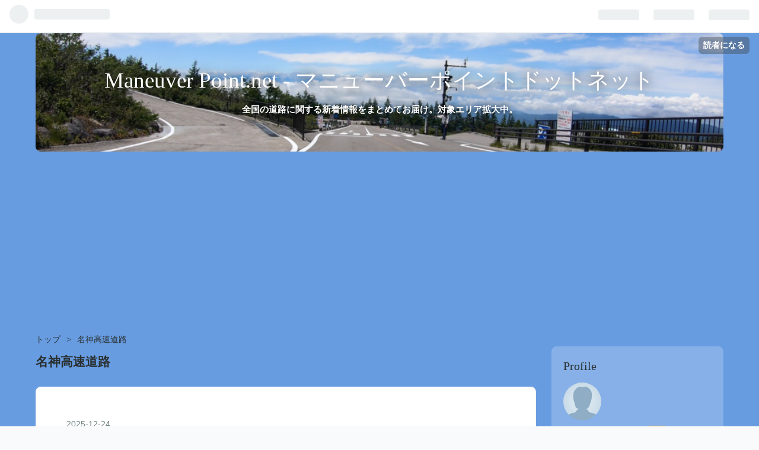

--- FILE ---
content_type: text/html; charset=utf-8
request_url: https://www.maneuverpoint.net/archive/category/%E5%90%8D%E7%A5%9E%E9%AB%98%E9%80%9F%E9%81%93%E8%B7%AF
body_size: 16726
content:
<!DOCTYPE html>
<html
  lang="ja"

data-admin-domain="//blog.hatena.ne.jp"
data-admin-origin="https://blog.hatena.ne.jp"
data-author="zakiyamatakashi"
data-avail-langs="ja en"
data-blog="maneuverpoint.hatenablog.com"
data-blog-host="maneuverpoint.hatenablog.com"
data-blog-is-public="1"
data-blog-name="Maneuver Point.net - マニューバーポイントドットネット"
data-blog-owner="zakiyamatakashi"
data-blog-show-ads=""
data-blog-show-sleeping-ads=""
data-blog-uri="https://www.maneuverpoint.net/"
data-blog-uuid="17680117127026786490"
data-blogs-uri-base="https://www.maneuverpoint.net"
data-brand="pro"
data-data-layer="{&quot;hatenablog&quot;:{&quot;admin&quot;:{},&quot;analytics&quot;:{&quot;brand_property_id&quot;:&quot;&quot;,&quot;measurement_id&quot;:&quot;&quot;,&quot;non_sampling_property_id&quot;:&quot;&quot;,&quot;property_id&quot;:&quot;&quot;,&quot;separated_property_id&quot;:&quot;UA-29716941-22&quot;},&quot;blog&quot;:{&quot;blog_id&quot;:&quot;17680117127026786490&quot;,&quot;content_seems_japanese&quot;:&quot;true&quot;,&quot;disable_ads&quot;:&quot;custom_domain&quot;,&quot;enable_ads&quot;:&quot;false&quot;,&quot;enable_keyword_link&quot;:&quot;false&quot;,&quot;entry_show_footer_related_entries&quot;:&quot;true&quot;,&quot;force_pc_view&quot;:&quot;true&quot;,&quot;is_public&quot;:&quot;true&quot;,&quot;is_responsive_view&quot;:&quot;true&quot;,&quot;is_sleeping&quot;:&quot;false&quot;,&quot;lang&quot;:&quot;ja&quot;,&quot;name&quot;:&quot;Maneuver Point.net - \u30de\u30cb\u30e5\u30fc\u30d0\u30fc\u30dd\u30a4\u30f3\u30c8\u30c9\u30c3\u30c8\u30cd\u30c3\u30c8&quot;,&quot;owner_name&quot;:&quot;zakiyamatakashi&quot;,&quot;uri&quot;:&quot;https://www.maneuverpoint.net/&quot;},&quot;brand&quot;:&quot;pro&quot;,&quot;page_id&quot;:&quot;archive&quot;,&quot;permalink_entry&quot;:null,&quot;pro&quot;:&quot;pro&quot;,&quot;router_type&quot;:&quot;blogs&quot;}}"
data-device="pc"
data-dont-recommend-pro="false"
data-global-domain="https://hatena.blog"
data-globalheader-color="b"
data-globalheader-type="pc"
data-has-touch-view="1"
data-help-url="https://help.hatenablog.com"
data-no-suggest-touch-view="1"
data-page="archive"
data-parts-domain="https://hatenablog-parts.com"
data-plus-available="1"
data-pro="true"
data-router-type="blogs"
data-sentry-dsn="https://03a33e4781a24cf2885099fed222b56d@sentry.io/1195218"
data-sentry-environment="production"
data-sentry-sample-rate="0.1"
data-static-domain="https://cdn.blog.st-hatena.com"
data-version="bf9b33cb6c06fe563d48131cfbdaa7"



  itemscope
  itemtype="http://schema.org/Blog"


  data-initial-state="{}"

  >
  <head prefix="og: http://ogp.me/ns# fb: http://ogp.me/ns/fb#">

  

  
  <meta name="viewport" content="width=device-width, initial-scale=1.0" />


  


  

  <meta name="robots" content="max-image-preview:large" />


  <meta charset="utf-8"/>
  <meta http-equiv="X-UA-Compatible" content="IE=7; IE=9; IE=10; IE=11" />
  <title>名神高速道路 カテゴリーの記事一覧 - Maneuver Point.net - マニューバーポイントドットネット</title>

  
  <link rel="canonical" href="https://www.maneuverpoint.net/archive/category/%E5%90%8D%E7%A5%9E%E9%AB%98%E9%80%9F%E9%81%93%E8%B7%AF"/>



  

<meta itemprop="name" content="名神高速道路 カテゴリーの記事一覧 - Maneuver Point.net - マニューバーポイントドットネット"/>

  <meta itemprop="image" content="https://cdn.user.blog.st-hatena.com/default_entry_og_image/148196649/1607995260257334"/>


  <meta property="og:title" content="名神高速道路 カテゴリーの記事一覧 - Maneuver Point.net - マニューバーポイントドットネット"/>
<meta property="og:type" content="blog"/>
  <meta property="og:url" content="https://www.maneuverpoint.net/archive/category/%E5%90%8D%E7%A5%9E%E9%AB%98%E9%80%9F%E9%81%93%E8%B7%AF"/>

  
  
  
  <meta property="og:image" content="https://cdn.image.st-hatena.com/image/scale/3a3f1bc0b33a8db089c886be4accdff70c19ac15/backend=imagemagick;enlarge=0;height=1000;version=1;width=1200/https%3A%2F%2Fcdn.user.blog.st-hatena.com%2Fdefault_entry_og_image%2F148196649%2F1607995260257334"/>

<meta property="og:image:alt" content="名神高速道路 カテゴリーの記事一覧 - Maneuver Point.net - マニューバーポイントドットネット"/>
  <meta property="og:description" content="全国の道路に関する新着情報をまとめてお届け。対象エリア拡大中。" />
<meta property="og:site_name" content="Maneuver Point.net - マニューバーポイントドットネット"/>

    <meta name="twitter:card" content="summary" />  <meta name="twitter:title" content="名神高速道路 カテゴリーの記事一覧 - Maneuver Point.net - マニューバーポイントドットネット" />  <meta name="twitter:description" content="全国の道路に関する新着情報をまとめてお届け。対象エリア拡大中。" />  <meta name="twitter:app:name:iphone" content="はてなブログアプリ" />
  <meta name="twitter:app:id:iphone" content="583299321" />
  <meta name="twitter:app:url:iphone" content="hatenablog:///open?uri=https%3A%2F%2Fwww.maneuverpoint.net%2Farchive%2Fcategory%2F%25E5%2590%258D%25E7%25A5%259E%25E9%25AB%2598%25E9%2580%259F%25E9%2581%2593%25E8%25B7%25AF" />
  
    <meta name="google-site-verification" content="&lt;script async src=&quot;https://cse.google.com/cse.js?cx=d657b67986fbfab67&quot;&gt;&lt;/script&gt; &lt;div class=&quot;gcse-search&quot;&gt;&lt;/div&gt;" />
    <meta name="keywords" content="道路, 開通情報, 供用開始, 全線開通, 首都高, 新しい道路, 林道,名神高速道路" />


  
<script
  id="embed-gtm-data-layer-loader"
  data-data-layer-page-specific=""
>
(function() {
  function loadDataLayer(elem, attrName) {
    if (!elem) { return {}; }
    var json = elem.getAttribute(attrName);
    if (!json) { return {}; }
    return JSON.parse(json);
  }

  var globalVariables = loadDataLayer(
    document.documentElement,
    'data-data-layer'
  );
  var pageSpecificVariables = loadDataLayer(
    document.getElementById('embed-gtm-data-layer-loader'),
    'data-data-layer-page-specific'
  );

  var variables = [globalVariables, pageSpecificVariables];

  if (!window.dataLayer) {
    window.dataLayer = [];
  }

  for (var i = 0; i < variables.length; i++) {
    window.dataLayer.push(variables[i]);
  }
})();
</script>

<!-- Google Tag Manager -->
<script>(function(w,d,s,l,i){w[l]=w[l]||[];w[l].push({'gtm.start':
new Date().getTime(),event:'gtm.js'});var f=d.getElementsByTagName(s)[0],
j=d.createElement(s),dl=l!='dataLayer'?'&l='+l:'';j.async=true;j.src=
'https://www.googletagmanager.com/gtm.js?id='+i+dl;f.parentNode.insertBefore(j,f);
})(window,document,'script','dataLayer','GTM-P4CXTW');</script>
<!-- End Google Tag Manager -->











  <link rel="shortcut icon" href="https://www.maneuverpoint.net/icon/favicon">
<link rel="apple-touch-icon" href="https://www.maneuverpoint.net/icon/touch">
<link rel="icon" sizes="192x192" href="https://www.maneuverpoint.net/icon/link">

  

<link rel="alternate" type="application/atom+xml" title="Atom" href="https://www.maneuverpoint.net/feed/category/%E5%90%8D%E7%A5%9E%E9%AB%98%E9%80%9F%E9%81%93%E8%B7%AF"/>
<link rel="alternate" type="application/rss+xml" title="RSS2.0" href="https://www.maneuverpoint.net/rss/category/%E5%90%8D%E7%A5%9E%E9%AB%98%E9%80%9F%E9%81%93%E8%B7%AF"/>

  
  
  <link rel="author" href="http://www.hatena.ne.jp/zakiyamatakashi/">


  

  
      <link rel="preload" href="https://cdn-ak.f.st-hatena.com/images/fotolife/z/zakiyamatakashi/20200705/20200705093150.png" as="image"/>
      <link rel="preload" href="https://cdn.image.st-hatena.com/image/scale/82d521089d1ea3968bef9d0fe223c95d64e84d9f/backend=imagemagick;height=500;quality=80;version=1;width=500/https%3A%2F%2Fcdn-ak.f.st-hatena.com%2Fimages%2Ffotolife%2Fz%2Fzakiyamatakashi%2F20251224%2F20251224165730.png" as="image"/>


  
    
<link rel="stylesheet" type="text/css" href="https://cdn.blog.st-hatena.com/css/blog.css?version=bf9b33cb6c06fe563d48131cfbdaa7"/>

    
  <link rel="stylesheet" type="text/css" href="https://usercss.blog.st-hatena.com/blog_style/17680117127026786490/0fee84833b6676c361edb3b16d1602247b1da008"/>
  
  

  

  
<script> </script>

  
<style>
  div#google_afc_user,
  div.google-afc-user-container,
  div.google_afc_image,
  div.google_afc_blocklink {
      display: block !important;
  }
</style>


  

  

  

  

</head>

  <body class="page-archive header-image-enable enable-top-editarea enable-bottom-editarea page-archive-category category-名神高速道路 globalheader-ng-enabled">
    

<div id="globalheader-container"
  data-brand="hatenablog"
  
  >
  <iframe id="globalheader" height="37" frameborder="0" allowTransparency="true"></iframe>
</div>


  
  
  
    <nav class="
      blog-controlls
      
    ">
      <div class="blog-controlls-blog-icon">
        <a href="https://www.maneuverpoint.net/">
          <img src="https://cdn.image.st-hatena.com/image/square/b5500199b9e57a04d71e733bd6eba3bd2c49ceab/backend=imagemagick;height=128;version=1;width=128/https%3A%2F%2Fcdn.user.blog.st-hatena.com%2Fblog_custom_icon%2F148196649%2F160799536218685" alt="Maneuver Point.net - マニューバーポイントドットネット"/>
        </a>
      </div>
      <div class="blog-controlls-title">
        <a href="https://www.maneuverpoint.net/">Maneuver Point.net - マニューバーポイントドットネット</a>
      </div>
      <a href="https://blog.hatena.ne.jp/zakiyamatakashi/maneuverpoint.hatenablog.com/subscribe?utm_medium=button&amp;utm_source=blogs_topright_button&amp;utm_campaign=subscribe_blog" class="blog-controlls-subscribe-btn test-blog-header-controlls-subscribe">
        読者になる
      </a>
    </nav>
  

  <div id="container">
    <div id="container-inner">
      <header id="blog-title" data-brand="hatenablog">
  <div id="blog-title-inner" style="background-image: url('https://cdn-ak.f.st-hatena.com/images/fotolife/z/zakiyamatakashi/20200705/20200705093150.png'); background-position: center -229px;">
    <div id="blog-title-content">
      <h1 id="title"><a href="https://www.maneuverpoint.net/">Maneuver Point.net - マニューバーポイントドットネット</a></h1>
      
        <h2 id="blog-description">全国の道路に関する新着情報をまとめてお届け。対象エリア拡大中。</h2>
      
    </div>
  </div>
</header>

      
  <div id="top-editarea">
    <div class="center">
<script async src="https://pagead2.googlesyndication.com/pagead/js/adsbygoogle.js"></script>
<!-- ad_sample -->
<ins class="adsbygoogle"
     style="display:block"
     data-ad-client="ca-pub-2574330754853446"
     data-ad-slot="3603036920"
     data-ad-format="auto"
     data-full-width-responsive="true"></ins>
<script>
     (adsbygoogle = window.adsbygoogle || []).push({});
</script>
</div>
  </div>


      
          <div id="top-box">
    <div class="breadcrumb" data-test-id="breadcrumb">
      <div class="breadcrumb-inner">
        <a class="breadcrumb-link" href="https://www.maneuverpoint.net/"><span>トップ</span></a>          <span class="breadcrumb-gt">&gt;</span>          <span class="breadcrumb-child">            <span>名神高速道路</span>          </span>      </div>
    </div>
  </div>
  <script type="application/ld+json" class="test-breadcrumb-json-ld">
    {"@type":"BreadcrumbList","@context":"http://schema.org","itemListElement":[{"position":1,"@type":"ListItem","item":{"name":"トップ","@id":"https://www.maneuverpoint.net/"}}]}
  </script>
      
      



<div id="content">
  <div id="content-inner">
    <div id="wrapper">
      <div id="main">
        <div id="main-inner">
          

          

  <header class="archive-header-category">
    <h2 class="archive-heading">名神高速道路</h2>
  
  </header>



          

          

          
            <div class="archive-entries">
              
                
                  <section class="archive-entry test-archive-entry autopagerize_page_element" data-uuid="17179246901336200376">
<div class="archive-entry-header">
  <div class="date archive-date">
    <a href="https://www.maneuverpoint.net/archive/2025/12/24" rel="nofollow">
      <time datetime="2025-12-24" title="2025-12-24">
        <span class="date-year">2025</span><span class="hyphen">-</span><span class="date-month">12</span><span class="hyphen">-</span><span class="date-day">24</span>
      </time>
    </a>
  </div>

  <h1 class="entry-title">
    <a class="entry-title-link" href="https://www.maneuverpoint.net/entry/2025/12/24/180000">NEXCO中日本 E1 名神高速道路 多賀スマートインターチェンジ(上り線)が開通</a>
    
    
  </h1>
</div>


  <div class="categories">
    
      <a href="https://www.maneuverpoint.net/archive/category/%E6%BB%8B%E8%B3%80%E7%9C%8C" class="archive-category-link category-滋賀県">滋賀県</a>
    
      <a href="https://www.maneuverpoint.net/archive/category/NEXCO%E4%B8%AD%E6%97%A5%E6%9C%AC" class="archive-category-link category-NEXCO中日本">NEXCO中日本</a>
    
      <a href="https://www.maneuverpoint.net/archive/category/%E5%90%8D%E7%A5%9E%E9%AB%98%E9%80%9F%E9%81%93%E8%B7%AF" class="archive-category-link category-名神高速道路">名神高速道路</a>
    
      <a href="https://www.maneuverpoint.net/archive/category/%E3%82%B9%E3%83%9E%E3%83%BC%E3%83%88IC" class="archive-category-link category-スマートIC">スマートIC</a>
    
  </div>


  <a href="https://www.maneuverpoint.net/entry/2025/12/24/180000" class="entry-thumb-link">
    <div class="entry-thumb" style="background-image: url('https://cdn.image.st-hatena.com/image/scale/82d521089d1ea3968bef9d0fe223c95d64e84d9f/backend=imagemagick;height=500;quality=80;version=1;width=500/https%3A%2F%2Fcdn-ak.f.st-hatena.com%2Fimages%2Ffotolife%2Fz%2Fzakiyamatakashi%2F20251224%2F20251224165730.png');">
    </div>
  </a>
<div class="archive-entry-body">
  <p class="entry-description">
    
      NEXCO中日本発表資料よりNEXCO中日本は、 E1 名神高速道路において多賀スマートインターチェンジ(上り線)が開通することを発表しました。
    
  </p>

  
    <div class="archive-entry-tags-wrapper">
  <div class="archive-entry-tags">
      <span class="archive-entry-tag">
        <a href="https://d.hatena.ne.jp/keyword/%E6%96%B0%E3%81%97%E3%81%84%E9%81%93%E8%B7%AF" class="archive-entry-tag-link">
          
          
          <span class="archive-entry-tag-icon">#</span><span class="archive-entry-tag-label">新しい道路</span>
        </a>
      </span>
    
      <span class="archive-entry-tag">
        <a href="https://d.hatena.ne.jp/keyword/%E5%A4%9A%E8%B3%80%E3%82%B9%E3%83%9E%E3%83%BC%E3%83%88IC" class="archive-entry-tag-link">
          
          
          <span class="archive-entry-tag-icon">#</span><span class="archive-entry-tag-label">多賀スマートIC</span>
        </a>
      </span>
      </div>
</div>

  

  <span class="social-buttons">
    
    
      <a href="https://b.hatena.ne.jp/entry/s/www.maneuverpoint.net/entry/2025/12/24/180000" class="bookmark-widget-counter">
        <img src="https://b.hatena.ne.jp/entry/image/https://www.maneuverpoint.net/entry/2025/12/24/180000" alt="はてなブックマーク - NEXCO中日本 E1 名神高速道路 多賀スマートインターチェンジ(上り線)が開通" />
      </a>
    

    <span
      class="star-container"
      data-hatena-star-container
      data-hatena-star-url="https://www.maneuverpoint.net/entry/2025/12/24/180000"
      data-hatena-star-title="NEXCO中日本 E1 名神高速道路 多賀スマートインターチェンジ(上り線)が開通"
      data-hatena-star-variant="profile-icon"
      data-hatena-star-profile-url-template="https://blog.hatena.ne.jp/{username}/"
    ></span>
  </span>
</div>
</section>
              
                
                  <section class="archive-entry test-archive-entry autopagerize_page_element" data-uuid="17179246901323358688">
<div class="archive-entry-header">
  <div class="date archive-date">
    <a href="https://www.maneuverpoint.net/archive/2025/11/20" rel="nofollow">
      <time datetime="2025-11-20" title="2025-11-20">
        <span class="date-year">2025</span><span class="hyphen">-</span><span class="date-month">11</span><span class="hyphen">-</span><span class="date-day">20</span>
      </time>
    </a>
  </div>

  <h1 class="entry-title">
    <a class="entry-title-link" href="https://www.maneuverpoint.net/entry/2025/11/20/173000">E1 名神高速道路 一宮IC～一宮JCT(下り線)の3車線運用開始</a>
    
    
  </h1>
</div>


  <div class="categories">
    
      <a href="https://www.maneuverpoint.net/archive/category/2025%E5%B9%B411%E6%9C%88" class="archive-category-link category-2025年11月">2025年11月</a>
    
      <a href="https://www.maneuverpoint.net/archive/category/%E5%90%8D%E7%A5%9E%E9%AB%98%E9%80%9F%E9%81%93%E8%B7%AF" class="archive-category-link category-名神高速道路">名神高速道路</a>
    
      <a href="https://www.maneuverpoint.net/archive/category/NEXCO%E4%B8%AD%E6%97%A5%E6%9C%AC" class="archive-category-link category-NEXCO中日本">NEXCO中日本</a>
    
  </div>


  <a href="https://www.maneuverpoint.net/entry/2025/11/20/173000" class="entry-thumb-link">
    <div class="entry-thumb" style="background-image: url('https://cdn.image.st-hatena.com/image/scale/1bf635dde8cf59825fe4f371837f7ade464f692d/backend=imagemagick;height=500;quality=80;version=1;width=500/https%3A%2F%2Fcdn-ak.f.st-hatena.com%2Fimages%2Ffotolife%2Fz%2Fzakiyamatakashi%2F20251120%2F20251120170306.png');">
    </div>
  </a>
<div class="archive-entry-body">
  <p class="entry-description">
    
      NENEXCO中日本は、E1 名神高速道路において一宮IC～一宮JCT(下り線)間の3車線運用を開始することを発表しました。
    
  </p>

  
    <div class="archive-entry-tags-wrapper">
  <div class="archive-entry-tags">
      <span class="archive-entry-tag">
        <a href="https://d.hatena.ne.jp/keyword/%E6%96%B0%E3%81%97%E3%81%84%E9%81%93%E8%B7%AF" class="archive-entry-tag-link">
          
          
          <span class="archive-entry-tag-icon">#</span><span class="archive-entry-tag-label">新しい道路</span>
        </a>
      </span>
    
      <span class="archive-entry-tag">
        <a href="https://d.hatena.ne.jp/keyword/%E5%90%8D%E7%A5%9E" class="archive-entry-tag-link">
          
          
          <span class="archive-entry-tag-icon">#</span><span class="archive-entry-tag-label">名神</span>
        </a>
      </span>
      </div>
</div>

  

  <span class="social-buttons">
    
    
      <a href="https://b.hatena.ne.jp/entry/s/www.maneuverpoint.net/entry/2025/11/20/173000" class="bookmark-widget-counter">
        <img src="https://b.hatena.ne.jp/entry/image/https://www.maneuverpoint.net/entry/2025/11/20/173000" alt="はてなブックマーク - E1 名神高速道路 一宮IC～一宮JCT(下り線)の3車線運用開始" />
      </a>
    

    <span
      class="star-container"
      data-hatena-star-container
      data-hatena-star-url="https://www.maneuverpoint.net/entry/2025/11/20/173000"
      data-hatena-star-title="E1 名神高速道路 一宮IC～一宮JCT(下り線)の3車線運用開始"
      data-hatena-star-variant="profile-icon"
      data-hatena-star-profile-url-template="https://blog.hatena.ne.jp/{username}/"
    ></span>
  </span>
</div>
</section>
              
                
                  <section class="archive-entry test-archive-entry autopagerize_page_element" data-uuid="6802340630904103822">
<div class="archive-entry-header">
  <div class="date archive-date">
    <a href="https://www.maneuverpoint.net/archive/2024/09/05" rel="nofollow">
      <time datetime="2024-09-05" title="2024-09-05">
        <span class="date-year">2024</span><span class="hyphen">-</span><span class="date-month">09</span><span class="hyphen">-</span><span class="date-day">05</span>
      </time>
    </a>
  </div>

  <h1 class="entry-title">
    <a class="entry-title-link" href="https://www.maneuverpoint.net/entry/2024/09/05/220000"> NEXCO中日本 E1 名神高速道路 一宮IC～一宮JCT(上り線) 間で3車線運用開始</a>
    
    
  </h1>
</div>


  <div class="categories">
    
      <a href="https://www.maneuverpoint.net/archive/category/2024%E5%B9%B49%E6%9C%88" class="archive-category-link category-2024年9月">2024年9月</a>
    
      <a href="https://www.maneuverpoint.net/archive/category/NEXCO%E4%B8%AD%E6%97%A5%E6%9C%AC" class="archive-category-link category-NEXCO中日本">NEXCO中日本</a>
    
      <a href="https://www.maneuverpoint.net/archive/category/%E5%90%8D%E7%A5%9E%E9%AB%98%E9%80%9F%E9%81%93%E8%B7%AF" class="archive-category-link category-名神高速道路">名神高速道路</a>
    
      <a href="https://www.maneuverpoint.net/archive/category/%E6%8B%A1%E5%B9%85" class="archive-category-link category-拡幅">拡幅</a>
    
  </div>


  <a href="https://www.maneuverpoint.net/entry/2024/09/05/220000" class="entry-thumb-link">
    <div class="entry-thumb" style="background-image: url('https://cdn.image.st-hatena.com/image/scale/e466ce0a9c8c7b2cfeda76309475f6ee72421820/backend=imagemagick;height=500;quality=80;version=1;width=500/https%3A%2F%2Fcdn-ak.f.st-hatena.com%2Fimages%2Ffotolife%2Fz%2Fzakiyamatakashi%2F20240905%2F20240905213831.png');">
    </div>
  </a>
<div class="archive-entry-body">
  <p class="entry-description">
    
      &gt;NEXCO中日本発表資料より NEXCO中日本は、E1 名神高速道路 一宮IC～一宮JCT(上り線) 間で3車線の運用を開始することを発表しました。
    
  </p>

  
    <div class="archive-entry-tags-wrapper">
  <div class="archive-entry-tags">
      <span class="archive-entry-tag">
        <a href="https://d.hatena.ne.jp/keyword/%E6%96%B0%E3%81%97%E3%81%84%E9%81%93%E8%B7%AF" class="archive-entry-tag-link">
          
          
          <span class="archive-entry-tag-icon">#</span><span class="archive-entry-tag-label">新しい道路</span>
        </a>
      </span>
    
      <span class="archive-entry-tag">
        <a href="https://d.hatena.ne.jp/keyword/%E5%90%8D%E7%A5%9E%E9%AB%98%E9%80%9F%E9%81%93%E8%B7%AF" class="archive-entry-tag-link">
          
          
          <span class="archive-entry-tag-icon">#</span><span class="archive-entry-tag-label">名神高速道路</span>
        </a>
      </span>
    
      <span class="archive-entry-tag">
        <a href="https://d.hatena.ne.jp/keyword/3%E8%BB%8A%E7%B7%9A%E5%8C%96" class="archive-entry-tag-link">
          
          
          <span class="archive-entry-tag-icon">#</span><span class="archive-entry-tag-label">3車線化</span>
        </a>
      </span>
      </div>
</div>

  

  <span class="social-buttons">
    
    
      <a href="https://b.hatena.ne.jp/entry/s/www.maneuverpoint.net/entry/2024/09/05/220000" class="bookmark-widget-counter">
        <img src="https://b.hatena.ne.jp/entry/image/https://www.maneuverpoint.net/entry/2024/09/05/220000" alt="はてなブックマーク -  NEXCO中日本 E1 名神高速道路 一宮IC～一宮JCT(上り線) 間で3車線運用開始" />
      </a>
    

    <span
      class="star-container"
      data-hatena-star-container
      data-hatena-star-url="https://www.maneuverpoint.net/entry/2024/09/05/220000"
      data-hatena-star-title=" NEXCO中日本 E1 名神高速道路 一宮IC～一宮JCT(上り線) 間で3車線運用開始"
      data-hatena-star-variant="profile-icon"
      data-hatena-star-profile-url-template="https://blog.hatena.ne.jp/{username}/"
    ></span>
  </span>
</div>
</section>
              
                
                  <section class="archive-entry test-archive-entry autopagerize_page_element" data-uuid="4207112889972252536">
<div class="archive-entry-header">
  <div class="date archive-date">
    <a href="https://www.maneuverpoint.net/archive/2023/03/17" rel="nofollow">
      <time datetime="2023-03-17" title="2023-03-17">
        <span class="date-year">2023</span><span class="hyphen">-</span><span class="date-month">03</span><span class="hyphen">-</span><span class="date-day">17</span>
      </time>
    </a>
  </div>

  <h1 class="entry-title">
    <a class="entry-title-link" href="https://www.maneuverpoint.net/entry/2023/03/17/170000">NEXCO中日本 E1 名神高速道路に接続する多賀スマートICが開通</a>
    
    
  </h1>
</div>


  <div class="categories">
    
      <a href="https://www.maneuverpoint.net/archive/category/2023%E5%B9%B44%E6%9C%88" class="archive-category-link category-2023年4月">2023年4月</a>
    
      <a href="https://www.maneuverpoint.net/archive/category/NEXCO%E4%B8%AD%E6%97%A5%E6%9C%AC" class="archive-category-link category-NEXCO中日本">NEXCO中日本</a>
    
      <a href="https://www.maneuverpoint.net/archive/category/%E3%82%B9%E3%83%9E%E3%83%BC%E3%83%88IC" class="archive-category-link category-スマートIC">スマートIC</a>
    
      <a href="https://www.maneuverpoint.net/archive/category/%E5%90%8D%E7%A5%9E%E9%AB%98%E9%80%9F%E9%81%93%E8%B7%AF" class="archive-category-link category-名神高速道路">名神高速道路</a>
    
  </div>


  <a href="https://www.maneuverpoint.net/entry/2023/03/17/170000" class="entry-thumb-link">
    <div class="entry-thumb" style="background-image: url('https://cdn.image.st-hatena.com/image/scale/c40bcb16fb4e96c43c39e5a2f1671f2967099027/backend=imagemagick;height=500;quality=80;version=1;width=500/https%3A%2F%2Fcdn-ak.f.st-hatena.com%2Fimages%2Ffotolife%2Fz%2Fzakiyamatakashi%2F20230317%2F20230317163437.png');">
    </div>
  </a>
<div class="archive-entry-body">
  <p class="entry-description">
    
      NEXCO中日本発表資料よりNEXCO中日本は、E1 名神高速道路(下り線)に接続する多賀スマートICが開通することを発表しました。
    
  </p>

  
    <div class="archive-entry-tags-wrapper">
  <div class="archive-entry-tags">
      <span class="archive-entry-tag">
        <a href="https://d.hatena.ne.jp/keyword/%E6%96%B0%E3%81%97%E3%81%84%E9%81%93%E8%B7%AF" class="archive-entry-tag-link">
          
          
          <span class="archive-entry-tag-icon">#</span><span class="archive-entry-tag-label">新しい道路</span>
        </a>
      </span>
    
      <span class="archive-entry-tag">
        <a href="https://d.hatena.ne.jp/keyword/%E5%A4%9A%E8%B3%80%E3%82%B9%E3%83%9E%E3%83%BC%E3%83%88IC" class="archive-entry-tag-link">
          
          
          <span class="archive-entry-tag-icon">#</span><span class="archive-entry-tag-label">多賀スマートIC</span>
        </a>
      </span>
    
      <span class="archive-entry-tag">
        <a href="https://d.hatena.ne.jp/keyword/%E5%90%8D%E7%A5%9E%E9%AB%98%E9%80%9F%E9%81%93%E8%B7%AF" class="archive-entry-tag-link">
          
          
          <span class="archive-entry-tag-icon">#</span><span class="archive-entry-tag-label">名神高速道路</span>
        </a>
      </span>
    
      <span class="archive-entry-tag">
        <a href="https://d.hatena.ne.jp/keyword/NEXCO%E4%B8%AD%E6%97%A5%E6%9C%AC" class="archive-entry-tag-link">
          
          
          <span class="archive-entry-tag-icon">#</span><span class="archive-entry-tag-label">NEXCO中日本</span>
        </a>
      </span>
      </div>
</div>

  

  <span class="social-buttons">
    
    
      <a href="https://b.hatena.ne.jp/entry/s/www.maneuverpoint.net/entry/2023/03/17/170000" class="bookmark-widget-counter">
        <img src="https://b.hatena.ne.jp/entry/image/https://www.maneuverpoint.net/entry/2023/03/17/170000" alt="はてなブックマーク - NEXCO中日本 E1 名神高速道路に接続する多賀スマートICが開通" />
      </a>
    

    <span
      class="star-container"
      data-hatena-star-container
      data-hatena-star-url="https://www.maneuverpoint.net/entry/2023/03/17/170000"
      data-hatena-star-title="NEXCO中日本 E1 名神高速道路に接続する多賀スマートICが開通"
      data-hatena-star-variant="profile-icon"
      data-hatena-star-profile-url-template="https://blog.hatena.ne.jp/{username}/"
    ></span>
  </span>
</div>
</section>
              
                
                  <section class="archive-entry test-archive-entry autopagerize_page_element" data-uuid="4207112889938622680">
<div class="archive-entry-header">
  <div class="date archive-date">
    <a href="https://www.maneuverpoint.net/archive/2022/11/21" rel="nofollow">
      <time datetime="2022-11-21" title="2022-11-21">
        <span class="date-year">2022</span><span class="hyphen">-</span><span class="date-month">11</span><span class="hyphen">-</span><span class="date-day">21</span>
      </time>
    </a>
  </div>

  <h1 class="entry-title">
    <a class="entry-title-link" href="https://www.maneuverpoint.net/entry/2022/11/21/220000">NEXCO西日本 E1 名神高速道路 菩提寺PA(下り)にウェルカムゲートがオープン</a>
    
    
  </h1>
</div>


  <div class="categories">
    
      <a href="https://www.maneuverpoint.net/archive/category/2022%E5%B9%B411%E6%9C%88" class="archive-category-link category-2022年11月">2022年11月</a>
    
      <a href="https://www.maneuverpoint.net/archive/category/NEXCO%E8%A5%BF%E6%97%A5%E6%9C%AC" class="archive-category-link category-NEXCO西日本">NEXCO西日本</a>
    
      <a href="https://www.maneuverpoint.net/archive/category/%E5%90%8D%E7%A5%9E%E9%AB%98%E9%80%9F%E9%81%93%E8%B7%AF" class="archive-category-link category-名神高速道路">名神高速道路</a>
    
  </div>


  <a href="https://www.maneuverpoint.net/entry/2022/11/21/220000" class="entry-thumb-link">
    <div class="entry-thumb" style="background-image: url('https://cdn.image.st-hatena.com/image/scale/7f6c3eef40db9b57bcac51c7443b24cc95094350/backend=imagemagick;height=500;quality=80;version=1;width=500/https%3A%2F%2Fcdn-ak.f.st-hatena.com%2Fimages%2Ffotolife%2Fz%2Fzakiyamatakashi%2F20221121%2F20221121195657.jpg');">
    </div>
  </a>
<div class="archive-entry-body">
  <p class="entry-description">
    
      NEXCO西日本発表資料よりNEXCO西日本は、E1 名神高速道路 菩提寺PA(下り)にウェルカムゲートがオープンすることを発表しました。
    
  </p>

  
    <div class="archive-entry-tags-wrapper">
  <div class="archive-entry-tags">
      <span class="archive-entry-tag">
        <a href="https://d.hatena.ne.jp/keyword/NEXCO%E8%A5%BF%E6%97%A5%E6%9C%AC" class="archive-entry-tag-link">
          
          
          <span class="archive-entry-tag-icon">#</span><span class="archive-entry-tag-label">NEXCO西日本</span>
        </a>
      </span>
    
      <span class="archive-entry-tag">
        <a href="https://d.hatena.ne.jp/keyword/%E5%90%8D%E7%A5%9E%E9%AB%98%E9%80%9F" class="archive-entry-tag-link">
          
          
          <span class="archive-entry-tag-icon">#</span><span class="archive-entry-tag-label">名神高速</span>
        </a>
      </span>
    
      <span class="archive-entry-tag">
        <a href="https://d.hatena.ne.jp/keyword/%E8%8F%A9%E6%8F%90%E5%AF%BA%E3%83%91%E3%83%BC%E3%82%AD%E3%83%B3%E3%82%B0%E3%82%A8%E3%83%AA%E3%82%A2" class="archive-entry-tag-link">
          
          
          <span class="archive-entry-tag-icon">#</span><span class="archive-entry-tag-label">菩提寺パーキングエリア</span>
        </a>
      </span>
      </div>
</div>

  

  <span class="social-buttons">
    
    
      <a href="https://b.hatena.ne.jp/entry/s/www.maneuverpoint.net/entry/2022/11/21/220000" class="bookmark-widget-counter">
        <img src="https://b.hatena.ne.jp/entry/image/https://www.maneuverpoint.net/entry/2022/11/21/220000" alt="はてなブックマーク - NEXCO西日本 E1 名神高速道路 菩提寺PA(下り)にウェルカムゲートがオープン" />
      </a>
    

    <span
      class="star-container"
      data-hatena-star-container
      data-hatena-star-url="https://www.maneuverpoint.net/entry/2022/11/21/220000"
      data-hatena-star-title="NEXCO西日本 E1 名神高速道路 菩提寺PA(下り)にウェルカムゲートがオープン"
      data-hatena-star-variant="profile-icon"
      data-hatena-star-profile-url-template="https://blog.hatena.ne.jp/{username}/"
    ></span>
  </span>
</div>
</section>
              
                
                  <section class="archive-entry test-archive-entry autopagerize_page_element" data-uuid="26006613708023176">
<div class="archive-entry-header">
  <div class="date archive-date">
    <a href="https://www.maneuverpoint.net/archive/2021/03/25" rel="nofollow">
      <time datetime="2021-03-25" title="2021-03-25">
        <span class="date-year">2021</span><span class="hyphen">-</span><span class="date-month">03</span><span class="hyphen">-</span><span class="date-day">25</span>
      </time>
    </a>
  </div>

  <h1 class="entry-title">
    <a class="entry-title-link" href="https://www.maneuverpoint.net/entry/2021/03/25/070000">NEXCO中日本 E1 名神高速道路 一宮IC(下り線)で「ファスナー合流」による渋滞対策を実施</a>
    
    
  </h1>
</div>


  <div class="categories">
    
      <a href="https://www.maneuverpoint.net/archive/category/2021%E5%B9%B44%E6%9C%88" class="archive-category-link category-2021年4月">2021年4月</a>
    
      <a href="https://www.maneuverpoint.net/archive/category/NEXCO%E4%B8%AD%E6%97%A5%E6%9C%AC" class="archive-category-link category-NEXCO中日本">NEXCO中日本</a>
    
      <a href="https://www.maneuverpoint.net/archive/category/%E6%84%9B%E7%9F%A5%E7%9C%8C" class="archive-category-link category-愛知県">愛知県</a>
    
      <a href="https://www.maneuverpoint.net/archive/category/%E5%90%8D%E7%A5%9E%E9%AB%98%E9%80%9F%E9%81%93%E8%B7%AF" class="archive-category-link category-名神高速道路">名神高速道路</a>
    
      <a href="https://www.maneuverpoint.net/archive/category/%E8%BB%8A%E7%B7%9A%E5%A4%89%E6%9B%B4" class="archive-category-link category-車線変更">車線変更</a>
    
  </div>


  <a href="https://www.maneuverpoint.net/entry/2021/03/25/070000" class="entry-thumb-link">
    <div class="entry-thumb" style="background-image: url('https://cdn.image.st-hatena.com/image/scale/86e5f5236fa32f9ea41b8e0bdaba14815374f00d/backend=imagemagick;height=500;quality=80;version=1;width=500/https%3A%2F%2Fcdn-ak.f.st-hatena.com%2Fimages%2Ffotolife%2Fz%2Fzakiyamatakashi%2F20210324%2F20210324210508.png');">
    </div>
  </a>
<div class="archive-entry-body">
  <p class="entry-description">
    
      NEXCO中日本発表資料よりNEXCO中日本は、E1 名神高速道路の一宮IC付近の下り線(京都方面)で、「ファスナー合流」による渋滞対策を実施することを発表しました。
    
  </p>

  
    <div class="archive-entry-tags-wrapper">
  <div class="archive-entry-tags">
      <span class="archive-entry-tag">
        <a href="https://d.hatena.ne.jp/keyword/%E9%81%93%E8%B7%AF" class="archive-entry-tag-link">
          
          
          <span class="archive-entry-tag-icon">#</span><span class="archive-entry-tag-label">道路</span>
        </a>
      </span>
    
      <span class="archive-entry-tag">
        <a href="https://d.hatena.ne.jp/keyword/%E9%96%8B%E9%80%9A%E6%83%85%E5%A0%B1" class="archive-entry-tag-link">
          
          
          <span class="archive-entry-tag-icon">#</span><span class="archive-entry-tag-label">開通情報</span>
        </a>
      </span>
    
      <span class="archive-entry-tag">
        <a href="https://d.hatena.ne.jp/keyword/NEXCO%E4%B8%AD%E6%97%A5%E6%9C%AC" class="archive-entry-tag-link">
          
          
          <span class="archive-entry-tag-icon">#</span><span class="archive-entry-tag-label">NEXCO中日本</span>
        </a>
      </span>
      </div>
</div>

  

  <span class="social-buttons">
    
    
      <a href="https://b.hatena.ne.jp/entry/s/www.maneuverpoint.net/entry/2021/03/25/070000" class="bookmark-widget-counter">
        <img src="https://b.hatena.ne.jp/entry/image/https://www.maneuverpoint.net/entry/2021/03/25/070000" alt="はてなブックマーク - NEXCO中日本 E1 名神高速道路 一宮IC(下り線)で「ファスナー合流」による渋滞対策を実施" />
      </a>
    

    <span
      class="star-container"
      data-hatena-star-container
      data-hatena-star-url="https://www.maneuverpoint.net/entry/2021/03/25/070000"
      data-hatena-star-title="NEXCO中日本 E1 名神高速道路 一宮IC(下り線)で「ファスナー合流」による渋滞対策を実施"
      data-hatena-star-variant="profile-icon"
      data-hatena-star-profile-url-template="https://blog.hatena.ne.jp/{username}/"
    ></span>
  </span>
</div>
</section>
              
                
                  <section class="archive-entry test-archive-entry autopagerize_page_element" data-uuid="26006613526714175">
<div class="archive-entry-header">
  <div class="date archive-date">
    <a href="https://www.maneuverpoint.net/archive/2020/02/26" rel="nofollow">
      <time datetime="2020-02-26" title="2020-02-26">
        <span class="date-year">2020</span><span class="hyphen">-</span><span class="date-month">02</span><span class="hyphen">-</span><span class="date-day">26</span>
      </time>
    </a>
  </div>

  <h1 class="entry-title">
    <a class="entry-title-link" href="https://www.maneuverpoint.net/entry/2020/02/26/235640">NEXCO西日本 E1 名神高速道路(上り線) 草津JCTの渋滞対策が完成</a>
    
    
  </h1>
</div>


  <div class="categories">
    
      <a href="https://www.maneuverpoint.net/archive/category/2020%E5%B9%B42%E6%9C%88" class="archive-category-link category-2020年2月">2020年2月</a>
    
      <a href="https://www.maneuverpoint.net/archive/category/NEXCO%E8%A5%BF%E6%97%A5%E6%9C%AC" class="archive-category-link category-NEXCO西日本">NEXCO西日本</a>
    
      <a href="https://www.maneuverpoint.net/archive/category/%E8%BB%8A%E7%B7%9A%E5%A4%89%E6%9B%B4" class="archive-category-link category-車線変更">車線変更</a>
    
      <a href="https://www.maneuverpoint.net/archive/category/%E5%90%8D%E7%A5%9E%E9%AB%98%E9%80%9F%E9%81%93%E8%B7%AF" class="archive-category-link category-名神高速道路">名神高速道路</a>
    
  </div>


  <a href="https://www.maneuverpoint.net/entry/2020/02/26/235640" class="entry-thumb-link">
    <div class="entry-thumb" style="background-image: url('https://cdn.image.st-hatena.com/image/scale/a7e64f5f04250c146e38b61e486982ed97e9e7fe/backend=imagemagick;height=500;quality=80;version=1;width=500/https%3A%2F%2Fcdn-ak.f.st-hatena.com%2Fimages%2Ffotolife%2Fz%2Fzakiyamatakashi%2F20200226%2F20200226235350.png');">
    </div>
  </a>
<div class="archive-entry-body">
  <p class="entry-description">
    
      NEXCO西日本発表資料よりNEXCO西日本では、E1 名神高速道路(上り線) 草津JCTの渋滞対策として、名神（上り線）⇒新名神（上り線）のランプが2車線になります。供用開始は2020年2月29日(土)を予定しています。
    
  </p>

  
    <div class="archive-entry-tags-wrapper">
  <div class="archive-entry-tags">  </div>
</div>

  

  <span class="social-buttons">
    
    
      <a href="https://b.hatena.ne.jp/entry/s/www.maneuverpoint.net/entry/2020/02/26/235640" class="bookmark-widget-counter">
        <img src="https://b.hatena.ne.jp/entry/image/https://www.maneuverpoint.net/entry/2020/02/26/235640" alt="はてなブックマーク - NEXCO西日本 E1 名神高速道路(上り線) 草津JCTの渋滞対策が完成" />
      </a>
    

    <span
      class="star-container"
      data-hatena-star-container
      data-hatena-star-url="https://www.maneuverpoint.net/entry/2020/02/26/235640"
      data-hatena-star-title="NEXCO西日本 E1 名神高速道路(上り線) 草津JCTの渋滞対策が完成"
      data-hatena-star-variant="profile-icon"
      data-hatena-star-profile-url-template="https://blog.hatena.ne.jp/{username}/"
    ></span>
  </span>
</div>
</section>
              
            </div>

          
        </div>

        
      </div>
    </div>

    
<aside id="box2">
  
  <div id="box2-inner">
    
      

<div class="hatena-module hatena-module-profile">
  <div class="hatena-module-title">
    Profile
  </div>
  <div class="hatena-module-body">
    
    <a href="https://www.maneuverpoint.net/about" class="profile-icon-link">
      <img src="https://cdn.profile-image.st-hatena.com/users/zakiyamatakashi/profile.png"
      alt="id:zakiyamatakashi" class="profile-icon" />
    </a>
    

    
    <span class="id">
      <a href="https://www.maneuverpoint.net/about" class="hatena-id-link"><span data-load-nickname="1" data-user-name="zakiyamatakashi">id:zakiyamatakashi</span></a>
      
  
  
    <a href="https://blog.hatena.ne.jp/-/pro?plus_via=blog_plus_badge&amp;utm_source=pro_badge&amp;utm_medium=referral&amp;utm_campaign=register_pro" title="はてなブログPro"><i class="badge-type-pro">はてなブログPro</i></a>
  


    </span>
    

    

    
    <div class="profile-description">
      <p>全国の道路の更新情報をまとめています。たまに動画も。</p>

    </div>
    

    
      <div class="hatena-follow-button-box btn-subscribe js-hatena-follow-button-box"
  
  >

  <a href="#" class="hatena-follow-button js-hatena-follow-button">
    <span class="subscribing">
      <span class="foreground">読者です</span>
      <span class="background">読者をやめる</span>
    </span>
    <span class="unsubscribing" data-track-name="profile-widget-subscribe-button" data-track-once>
      <span class="foreground">読者になる</span>
      <span class="background">読者になる</span>
    </span>
  </a>
  <div class="subscription-count-box js-subscription-count-box">
    <i></i>
    <u></u>
    <span class="subscription-count js-subscription-count">
    </span>
  </div>
</div>

    

    

    <div class="profile-about">
      <a href="https://www.maneuverpoint.net/about">このブログについて</a>
    </div>

  </div>
</div>

    
      <div class="hatena-module hatena-module-search-box">
  <div class="hatena-module-title">
    Search
  </div>
  <div class="hatena-module-body">
    <form class="search-form" role="search" action="https://www.maneuverpoint.net/search" method="get">
  <input type="text" name="q" class="search-module-input" value="" placeholder="記事を検索" required>
  <input type="submit" value="検索" class="search-module-button" />
</form>

  </div>
</div>

    
      
<div class="hatena-module hatena-module-html">
  <div class="hatena-module-body">
    <script async src="https://pagead2.googlesyndication.com/pagead/js/adsbygoogle.js"></script>
<!-- -->
<ins class="adsbygoogle"
     style="display:block"
     data-ad-client="ca-pub-2574330754853446"
     data-ad-slot="3603036920"
     data-ad-format="auto"
     data-full-width-responsive="true"></ins>
<script>
     (adsbygoogle = window.adsbygoogle || []).push({});
</script>
  </div>
</div>

    
      

<div class="hatena-module hatena-module-category">
  <div class="hatena-module-title">
    Category
  </div>
  <div class="hatena-module-body">
    <ul class="hatena-urllist">
      
        <li>
          <a href="https://www.maneuverpoint.net/archive/category/2026%E5%B9%B43%E6%9C%88" class="category-2026年3月">
            2026年3月 (6)
          </a>
        </li>
      
        <li>
          <a href="https://www.maneuverpoint.net/archive/category/2026%E5%B9%B42%E6%9C%88" class="category-2026年2月">
            2026年2月 (7)
          </a>
        </li>
      
        <li>
          <a href="https://www.maneuverpoint.net/archive/category/2026%E5%B9%B41%E6%9C%88" class="category-2026年1月">
            2026年1月 (10)
          </a>
        </li>
      
        <li>
          <a href="https://www.maneuverpoint.net/archive/category/2026%E5%B9%B4" class="category-2026年">
            2026年 (1)
          </a>
        </li>
      
        <li>
          <a href="https://www.maneuverpoint.net/archive/category/2025%E5%B9%B412%E6%9C%88" class="category-2025年12月">
            2025年12月 (30)
          </a>
        </li>
      
        <li>
          <a href="https://www.maneuverpoint.net/archive/category/2025%E5%B9%B411%E6%9C%88" class="category-2025年11月">
            2025年11月 (16)
          </a>
        </li>
      
        <li>
          <a href="https://www.maneuverpoint.net/archive/category/2025%E5%B9%B410%E6%9C%88" class="category-2025年10月">
            2025年10月 (13)
          </a>
        </li>
      
        <li>
          <a href="https://www.maneuverpoint.net/archive/category/2025%E5%B9%B49%E6%9C%88" class="category-2025年9月">
            2025年9月 (14)
          </a>
        </li>
      
        <li>
          <a href="https://www.maneuverpoint.net/archive/category/2025%E5%B9%B48%E6%9C%88" class="category-2025年8月">
            2025年8月 (10)
          </a>
        </li>
      
        <li>
          <a href="https://www.maneuverpoint.net/archive/category/2025%E5%B9%B47%E6%9C%88" class="category-2025年7月">
            2025年7月 (4)
          </a>
        </li>
      
        <li>
          <a href="https://www.maneuverpoint.net/archive/category/2025%E5%B9%B46%E6%9C%88" class="category-2025年6月">
            2025年6月 (11)
          </a>
        </li>
      
        <li>
          <a href="https://www.maneuverpoint.net/archive/category/2025%E5%B9%B45%E6%9C%88" class="category-2025年5月">
            2025年5月 (6)
          </a>
        </li>
      
        <li>
          <a href="https://www.maneuverpoint.net/archive/category/2025%E5%B9%B44%E6%9C%88" class="category-2025年4月">
            2025年4月 (12)
          </a>
        </li>
      
        <li>
          <a href="https://www.maneuverpoint.net/archive/category/2025%E5%B9%B43%E6%9C%88" class="category-2025年3月">
            2025年3月 (73)
          </a>
        </li>
      
        <li>
          <a href="https://www.maneuverpoint.net/archive/category/2025%E5%B9%B42%E6%9C%88" class="category-2025年2月">
            2025年2月 (13)
          </a>
        </li>
      
        <li>
          <a href="https://www.maneuverpoint.net/archive/category/2025%E5%B9%B41%E6%9C%88" class="category-2025年1月">
            2025年1月 (5)
          </a>
        </li>
      
        <li>
          <a href="https://www.maneuverpoint.net/archive/category/2024%E5%B9%B412%E6%9C%88" class="category-2024年12月">
            2024年12月 (16)
          </a>
        </li>
      
        <li>
          <a href="https://www.maneuverpoint.net/archive/category/2024%E5%B9%B411%E6%9C%88" class="category-2024年11月">
            2024年11月 (12)
          </a>
        </li>
      
        <li>
          <a href="https://www.maneuverpoint.net/archive/category/2024%E5%B9%B410%E6%9C%88" class="category-2024年10月">
            2024年10月 (8)
          </a>
        </li>
      
        <li>
          <a href="https://www.maneuverpoint.net/archive/category/2024%E5%B9%B49%E6%9C%88" class="category-2024年9月">
            2024年9月 (12)
          </a>
        </li>
      
        <li>
          <a href="https://www.maneuverpoint.net/archive/category/2024%E5%B9%B48%E6%9C%88" class="category-2024年8月">
            2024年8月 (13)
          </a>
        </li>
      
        <li>
          <a href="https://www.maneuverpoint.net/archive/category/2024%E5%B9%B47%E6%9C%88" class="category-2024年7月">
            2024年7月 (6)
          </a>
        </li>
      
        <li>
          <a href="https://www.maneuverpoint.net/archive/category/2024%E5%B9%B46%E6%9C%88" class="category-2024年6月">
            2024年6月 (8)
          </a>
        </li>
      
        <li>
          <a href="https://www.maneuverpoint.net/archive/category/2024%E5%B9%B45%E6%9C%88" class="category-2024年5月">
            2024年5月 (5)
          </a>
        </li>
      
        <li>
          <a href="https://www.maneuverpoint.net/archive/category/2024%E5%B9%B44%E6%9C%88" class="category-2024年4月">
            2024年4月 (15)
          </a>
        </li>
      
        <li>
          <a href="https://www.maneuverpoint.net/archive/category/2024%E5%B9%B43%E6%9C%88" class="category-2024年3月">
            2024年3月 (96)
          </a>
        </li>
      
        <li>
          <a href="https://www.maneuverpoint.net/archive/category/2024%E5%B9%B42%E6%9C%88" class="category-2024年2月">
            2024年2月 (24)
          </a>
        </li>
      
        <li>
          <a href="https://www.maneuverpoint.net/archive/category/2024%E5%B9%B41%E6%9C%88" class="category-2024年1月">
            2024年1月 (9)
          </a>
        </li>
      
        <li>
          <a href="https://www.maneuverpoint.net/archive/category/2023%E5%B9%B412%E6%9C%88" class="category-2023年12月">
            2023年12月 (21)
          </a>
        </li>
      
        <li>
          <a href="https://www.maneuverpoint.net/archive/category/2023%E5%B9%B411%E6%9C%88" class="category-2023年11月">
            2023年11月 (18)
          </a>
        </li>
      
        <li>
          <a href="https://www.maneuverpoint.net/archive/category/2023%E5%B9%B410%E6%9C%88" class="category-2023年10月">
            2023年10月 (12)
          </a>
        </li>
      
        <li>
          <a href="https://www.maneuverpoint.net/archive/category/2023%E5%B9%B49%E6%9C%88" class="category-2023年9月">
            2023年9月 (12)
          </a>
        </li>
      
        <li>
          <a href="https://www.maneuverpoint.net/archive/category/2023%E5%B9%B48%E6%9C%88" class="category-2023年8月">
            2023年8月 (15)
          </a>
        </li>
      
        <li>
          <a href="https://www.maneuverpoint.net/archive/category/2023%E5%B9%B47%E6%9C%88" class="category-2023年7月">
            2023年7月 (11)
          </a>
        </li>
      
        <li>
          <a href="https://www.maneuverpoint.net/archive/category/2023%E5%B9%B46%E6%9C%88" class="category-2023年6月">
            2023年6月 (10)
          </a>
        </li>
      
        <li>
          <a href="https://www.maneuverpoint.net/archive/category/2023%E5%B9%B45%E6%9C%88" class="category-2023年5月">
            2023年5月 (8)
          </a>
        </li>
      
        <li>
          <a href="https://www.maneuverpoint.net/archive/category/2023%E5%B9%B44%E6%9C%88" class="category-2023年4月">
            2023年4月 (13)
          </a>
        </li>
      
        <li>
          <a href="https://www.maneuverpoint.net/archive/category/2023%E5%B9%B43%E6%9C%88" class="category-2023年3月">
            2023年3月 (101)
          </a>
        </li>
      
        <li>
          <a href="https://www.maneuverpoint.net/archive/category/2023%E5%B9%B42%E6%9C%88" class="category-2023年2月">
            2023年2月 (20)
          </a>
        </li>
      
        <li>
          <a href="https://www.maneuverpoint.net/archive/category/2023%E5%B9%B41%E6%9C%88" class="category-2023年1月">
            2023年1月 (3)
          </a>
        </li>
      
        <li>
          <a href="https://www.maneuverpoint.net/archive/category/2022%E5%B9%B412%E6%9C%88" class="category-2022年12月">
            2022年12月 (22)
          </a>
        </li>
      
        <li>
          <a href="https://www.maneuverpoint.net/archive/category/2022%E5%B9%B411%E6%9C%88" class="category-2022年11月">
            2022年11月 (18)
          </a>
        </li>
      
        <li>
          <a href="https://www.maneuverpoint.net/archive/category/2022%E5%B9%B410%E6%9C%88" class="category-2022年10月">
            2022年10月 (7)
          </a>
        </li>
      
        <li>
          <a href="https://www.maneuverpoint.net/archive/category/2022%E5%B9%B49%E6%9C%88" class="category-2022年9月">
            2022年9月 (9)
          </a>
        </li>
      
        <li>
          <a href="https://www.maneuverpoint.net/archive/category/2022%E5%B9%B48%E6%9C%88" class="category-2022年8月">
            2022年8月 (6)
          </a>
        </li>
      
        <li>
          <a href="https://www.maneuverpoint.net/archive/category/2022%E5%B9%B47%E6%9C%88" class="category-2022年7月">
            2022年7月 (14)
          </a>
        </li>
      
        <li>
          <a href="https://www.maneuverpoint.net/archive/category/2022%E5%B9%B46%E6%9C%88" class="category-2022年6月">
            2022年6月 (6)
          </a>
        </li>
      
        <li>
          <a href="https://www.maneuverpoint.net/archive/category/2022%E5%B9%B45%E6%9C%88" class="category-2022年5月">
            2022年5月 (9)
          </a>
        </li>
      
        <li>
          <a href="https://www.maneuverpoint.net/archive/category/2022%E5%B9%B44%E6%9C%88" class="category-2022年4月">
            2022年4月 (25)
          </a>
        </li>
      
        <li>
          <a href="https://www.maneuverpoint.net/archive/category/2022%E5%B9%B43%E6%9C%88" class="category-2022年3月">
            2022年3月 (69)
          </a>
        </li>
      
        <li>
          <a href="https://www.maneuverpoint.net/archive/category/2022%E5%B9%B42%E6%9C%88" class="category-2022年2月">
            2022年2月 (9)
          </a>
        </li>
      
        <li>
          <a href="https://www.maneuverpoint.net/archive/category/2022%E5%B9%B41%E6%9C%88" class="category-2022年1月">
            2022年1月 (4)
          </a>
        </li>
      
        <li>
          <a href="https://www.maneuverpoint.net/archive/category/2022%E5%B9%B4" class="category-2022年">
            2022年 (2)
          </a>
        </li>
      
        <li>
          <a href="https://www.maneuverpoint.net/archive/category/2021%E5%B9%B412%E6%9C%88" class="category-2021年12月">
            2021年12月 (16)
          </a>
        </li>
      
        <li>
          <a href="https://www.maneuverpoint.net/archive/category/2021%E5%B9%B411%E6%9C%88" class="category-2021年11月">
            2021年11月 (5)
          </a>
        </li>
      
        <li>
          <a href="https://www.maneuverpoint.net/archive/category/2021%E5%B9%B410%E6%9C%88" class="category-2021年10月">
            2021年10月 (9)
          </a>
        </li>
      
        <li>
          <a href="https://www.maneuverpoint.net/archive/category/2021%E5%B9%B49%E6%9C%88" class="category-2021年9月">
            2021年9月 (11)
          </a>
        </li>
      
        <li>
          <a href="https://www.maneuverpoint.net/archive/category/2021%E5%B9%B48%E6%9C%88" class="category-2021年8月">
            2021年8月 (13)
          </a>
        </li>
      
        <li>
          <a href="https://www.maneuverpoint.net/archive/category/2021%E5%B9%B47%E6%9C%88" class="category-2021年7月">
            2021年7月 (18)
          </a>
        </li>
      
        <li>
          <a href="https://www.maneuverpoint.net/archive/category/2021%E5%B9%B46%E6%9C%88" class="category-2021年6月">
            2021年6月 (5)
          </a>
        </li>
      
        <li>
          <a href="https://www.maneuverpoint.net/archive/category/2021%E5%B9%B45%E6%9C%88" class="category-2021年5月">
            2021年5月 (10)
          </a>
        </li>
      
        <li>
          <a href="https://www.maneuverpoint.net/archive/category/2021%E5%B9%B44%E6%9C%88" class="category-2021年4月">
            2021年4月 (22)
          </a>
        </li>
      
        <li>
          <a href="https://www.maneuverpoint.net/archive/category/2021%E5%B9%B43%E6%9C%88" class="category-2021年3月">
            2021年3月 (99)
          </a>
        </li>
      
        <li>
          <a href="https://www.maneuverpoint.net/archive/category/2021%E5%B9%B42%E6%9C%88" class="category-2021年2月">
            2021年2月 (26)
          </a>
        </li>
      
        <li>
          <a href="https://www.maneuverpoint.net/archive/category/2021%E5%B9%B41%E6%9C%88" class="category-2021年1月">
            2021年1月 (11)
          </a>
        </li>
      
        <li>
          <a href="https://www.maneuverpoint.net/archive/category/2021%E5%B9%B4" class="category-2021年">
            2021年 (2)
          </a>
        </li>
      
        <li>
          <a href="https://www.maneuverpoint.net/archive/category/2020%E5%B9%B412%E6%9C%88" class="category-2020年12月">
            2020年12月 (44)
          </a>
        </li>
      
        <li>
          <a href="https://www.maneuverpoint.net/archive/category/2020%E5%B9%B411%E6%9C%88" class="category-2020年11月">
            2020年11月 (17)
          </a>
        </li>
      
        <li>
          <a href="https://www.maneuverpoint.net/archive/category/2020%E5%B9%B410%E6%9C%88" class="category-2020年10月">
            2020年10月 (21)
          </a>
        </li>
      
        <li>
          <a href="https://www.maneuverpoint.net/archive/category/2020%E5%B9%B49%E6%9C%88" class="category-2020年9月">
            2020年9月 (16)
          </a>
        </li>
      
        <li>
          <a href="https://www.maneuverpoint.net/archive/category/2020%E5%B9%B48%E6%9C%88" class="category-2020年8月">
            2020年8月 (14)
          </a>
        </li>
      
        <li>
          <a href="https://www.maneuverpoint.net/archive/category/2020%E5%B9%B47%E6%9C%88" class="category-2020年7月">
            2020年7月 (17)
          </a>
        </li>
      
        <li>
          <a href="https://www.maneuverpoint.net/archive/category/2020%E5%B9%B46%E6%9C%88" class="category-2020年6月">
            2020年6月 (21)
          </a>
        </li>
      
        <li>
          <a href="https://www.maneuverpoint.net/archive/category/2020%E5%B9%B45%E6%9C%88" class="category-2020年5月">
            2020年5月 (18)
          </a>
        </li>
      
        <li>
          <a href="https://www.maneuverpoint.net/archive/category/2020%E5%B9%B44%E6%9C%88" class="category-2020年4月">
            2020年4月 (23)
          </a>
        </li>
      
        <li>
          <a href="https://www.maneuverpoint.net/archive/category/2020%E5%B9%B43%E6%9C%88" class="category-2020年3月">
            2020年3月 (97)
          </a>
        </li>
      
        <li>
          <a href="https://www.maneuverpoint.net/archive/category/2020%E5%B9%B42%E6%9C%88" class="category-2020年2月">
            2020年2月 (13)
          </a>
        </li>
      
        <li>
          <a href="https://www.maneuverpoint.net/archive/category/2020%E5%B9%B41%E6%9C%88" class="category-2020年1月">
            2020年1月 (11)
          </a>
        </li>
      
        <li>
          <a href="https://www.maneuverpoint.net/archive/category/2020%E5%B9%B4" class="category-2020年">
            2020年 (1)
          </a>
        </li>
      
        <li>
          <a href="https://www.maneuverpoint.net/archive/category/2019%E5%B9%B44%E6%9C%88" class="category-2019年4月">
            2019年4月 (8)
          </a>
        </li>
      
        <li>
          <a href="https://www.maneuverpoint.net/archive/category/2019%E5%B9%B45%E6%9C%88" class="category-2019年5月">
            2019年5月 (10)
          </a>
        </li>
      
        <li>
          <a href="https://www.maneuverpoint.net/archive/category/2019%E5%B9%B46%E6%9C%88" class="category-2019年6月">
            2019年6月 (15)
          </a>
        </li>
      
        <li>
          <a href="https://www.maneuverpoint.net/archive/category/2019%E5%B9%B47%E6%9C%88" class="category-2019年7月">
            2019年7月 (12)
          </a>
        </li>
      
        <li>
          <a href="https://www.maneuverpoint.net/archive/category/2019%E5%B9%B48%E6%9C%88" class="category-2019年8月">
            2019年8月 (9)
          </a>
        </li>
      
        <li>
          <a href="https://www.maneuverpoint.net/archive/category/2019%E5%B9%B49%E6%9C%88" class="category-2019年9月">
            2019年9月 (20)
          </a>
        </li>
      
        <li>
          <a href="https://www.maneuverpoint.net/archive/category/2019%E5%B9%B410%E6%9C%88" class="category-2019年10月">
            2019年10月 (13)
          </a>
        </li>
      
        <li>
          <a href="https://www.maneuverpoint.net/archive/category/2019%E5%B9%B411%E6%9C%88" class="category-2019年11月">
            2019年11月 (19)
          </a>
        </li>
      
        <li>
          <a href="https://www.maneuverpoint.net/archive/category/2019%E5%B9%B412%E6%9C%88" class="category-2019年12月">
            2019年12月 (20)
          </a>
        </li>
      
        <li>
          <a href="https://www.maneuverpoint.net/archive/category/%E5%8C%97%E6%B5%B7%E9%81%93" class="category-北海道">
            北海道 (37)
          </a>
        </li>
      
        <li>
          <a href="https://www.maneuverpoint.net/archive/category/%E9%9D%92%E6%A3%AE%E7%9C%8C" class="category-青森県">
            青森県 (17)
          </a>
        </li>
      
        <li>
          <a href="https://www.maneuverpoint.net/archive/category/%E5%B2%A9%E6%89%8B%E7%9C%8C" class="category-岩手県">
            岩手県 (29)
          </a>
        </li>
      
        <li>
          <a href="https://www.maneuverpoint.net/archive/category/%E5%AE%AE%E5%9F%8E%E7%9C%8C" class="category-宮城県">
            宮城県 (54)
          </a>
        </li>
      
        <li>
          <a href="https://www.maneuverpoint.net/archive/category/%E5%B1%B1%E5%BD%A2%E7%9C%8C" class="category-山形県">
            山形県 (32)
          </a>
        </li>
      
        <li>
          <a href="https://www.maneuverpoint.net/archive/category/%E7%A7%8B%E7%94%B0%E7%9C%8C" class="category-秋田県">
            秋田県 (18)
          </a>
        </li>
      
        <li>
          <a href="https://www.maneuverpoint.net/archive/category/%E7%A6%8F%E5%B3%B6%E7%9C%8C" class="category-福島県">
            福島県 (57)
          </a>
        </li>
      
        <li>
          <a href="https://www.maneuverpoint.net/archive/category/%E8%8C%A8%E5%9F%8E%E7%9C%8C" class="category-茨城県">
            茨城県 (96)
          </a>
        </li>
      
        <li>
          <a href="https://www.maneuverpoint.net/archive/category/%E6%A0%83%E6%9C%A8%E7%9C%8C" class="category-栃木県">
            栃木県 (50)
          </a>
        </li>
      
        <li>
          <a href="https://www.maneuverpoint.net/archive/category/%E7%BE%A4%E9%A6%AC%E7%9C%8C" class="category-群馬県">
            群馬県 (67)
          </a>
        </li>
      
        <li>
          <a href="https://www.maneuverpoint.net/archive/category/%E5%9F%BC%E7%8E%89%E7%9C%8C" class="category-埼玉県">
            埼玉県 (98)
          </a>
        </li>
      
        <li>
          <a href="https://www.maneuverpoint.net/archive/category/%E5%8D%83%E8%91%89%E7%9C%8C" class="category-千葉県">
            千葉県 (81)
          </a>
        </li>
      
        <li>
          <a href="https://www.maneuverpoint.net/archive/category/%E6%9D%B1%E4%BA%AC%E9%83%BD" class="category-東京都">
            東京都 (94)
          </a>
        </li>
      
        <li>
          <a href="https://www.maneuverpoint.net/archive/category/%E7%A5%9E%E5%A5%88%E5%B7%9D%E7%9C%8C" class="category-神奈川県">
            神奈川県 (133)
          </a>
        </li>
      
        <li>
          <a href="https://www.maneuverpoint.net/archive/category/%E6%96%B0%E6%BD%9F%E7%9C%8C" class="category-新潟県">
            新潟県 (57)
          </a>
        </li>
      
        <li>
          <a href="https://www.maneuverpoint.net/archive/category/%E5%AF%8C%E5%B1%B1%E7%9C%8C" class="category-富山県">
            富山県 (19)
          </a>
        </li>
      
        <li>
          <a href="https://www.maneuverpoint.net/archive/category/%E7%9F%B3%E5%B7%9D%E7%9C%8C" class="category-石川県">
            石川県 (11)
          </a>
        </li>
      
        <li>
          <a href="https://www.maneuverpoint.net/archive/category/%E7%A6%8F%E4%BA%95%E7%9C%8C" class="category-福井県">
            福井県 (21)
          </a>
        </li>
      
        <li>
          <a href="https://www.maneuverpoint.net/archive/category/%E5%B1%B1%E6%A2%A8%E7%9C%8C" class="category-山梨県">
            山梨県 (96)
          </a>
        </li>
      
        <li>
          <a href="https://www.maneuverpoint.net/archive/category/%E9%95%B7%E9%87%8E%E7%9C%8C" class="category-長野県">
            長野県 (92)
          </a>
        </li>
      
        <li>
          <a href="https://www.maneuverpoint.net/archive/category/%E5%B2%90%E9%98%9C%E7%9C%8C" class="category-岐阜県">
            岐阜県 (28)
          </a>
        </li>
      
        <li>
          <a href="https://www.maneuverpoint.net/archive/category/%E9%9D%99%E5%B2%A1%E7%9C%8C" class="category-静岡県">
            静岡県 (96)
          </a>
        </li>
      
        <li>
          <a href="https://www.maneuverpoint.net/archive/category/%E6%84%9B%E7%9F%A5%E7%9C%8C" class="category-愛知県">
            愛知県 (51)
          </a>
        </li>
      
        <li>
          <a href="https://www.maneuverpoint.net/archive/category/%E4%B8%89%E9%87%8D%E7%9C%8C" class="category-三重県">
            三重県 (45)
          </a>
        </li>
      
        <li>
          <a href="https://www.maneuverpoint.net/archive/category/%E6%BB%8B%E8%B3%80%E7%9C%8C" class="category-滋賀県">
            滋賀県 (15)
          </a>
        </li>
      
        <li>
          <a href="https://www.maneuverpoint.net/archive/category/%E4%BA%AC%E9%83%BD%E5%BA%9C" class="category-京都府">
            京都府 (12)
          </a>
        </li>
      
        <li>
          <a href="https://www.maneuverpoint.net/archive/category/%E5%A4%A7%E9%98%AA%E5%BA%9C" class="category-大阪府">
            大阪府 (40)
          </a>
        </li>
      
        <li>
          <a href="https://www.maneuverpoint.net/archive/category/%E5%85%B5%E5%BA%AB%E7%9C%8C" class="category-兵庫県">
            兵庫県 (33)
          </a>
        </li>
      
        <li>
          <a href="https://www.maneuverpoint.net/archive/category/%E5%A5%88%E8%89%AF%E7%9C%8C" class="category-奈良県">
            奈良県 (41)
          </a>
        </li>
      
        <li>
          <a href="https://www.maneuverpoint.net/archive/category/%E5%92%8C%E6%AD%8C%E5%B1%B1%E7%9C%8C" class="category-和歌山県">
            和歌山県 (15)
          </a>
        </li>
      
        <li>
          <a href="https://www.maneuverpoint.net/archive/category/%E5%B3%B6%E6%A0%B9%E7%9C%8C" class="category-島根県">
            島根県 (15)
          </a>
        </li>
      
        <li>
          <a href="https://www.maneuverpoint.net/archive/category/%E5%B2%A1%E5%B1%B1%E7%9C%8C" class="category-岡山県">
            岡山県 (11)
          </a>
        </li>
      
        <li>
          <a href="https://www.maneuverpoint.net/archive/category/%E5%BA%83%E5%B3%B6%E7%9C%8C" class="category-広島県">
            広島県 (20)
          </a>
        </li>
      
        <li>
          <a href="https://www.maneuverpoint.net/archive/category/%E5%B1%B1%E5%8F%A3%E7%9C%8C" class="category-山口県">
            山口県 (12)
          </a>
        </li>
      
        <li>
          <a href="https://www.maneuverpoint.net/archive/category/%E5%BE%B3%E5%B3%B6%E7%9C%8C" class="category-徳島県">
            徳島県 (22)
          </a>
        </li>
      
        <li>
          <a href="https://www.maneuverpoint.net/archive/category/%E9%A6%99%E5%B7%9D%E7%9C%8C" class="category-香川県">
            香川県 (14)
          </a>
        </li>
      
        <li>
          <a href="https://www.maneuverpoint.net/archive/category/%E6%84%9B%E5%AA%9B%E7%9C%8C" class="category-愛媛県">
            愛媛県 (29)
          </a>
        </li>
      
        <li>
          <a href="https://www.maneuverpoint.net/archive/category/%E9%AB%98%E7%9F%A5%E7%9C%8C" class="category-高知県">
            高知県 (14)
          </a>
        </li>
      
        <li>
          <a href="https://www.maneuverpoint.net/archive/category/%E7%A6%8F%E5%B2%A1%E7%9C%8C" class="category-福岡県">
            福岡県 (49)
          </a>
        </li>
      
        <li>
          <a href="https://www.maneuverpoint.net/archive/category/%E4%BD%90%E8%B3%80%E7%9C%8C" class="category-佐賀県">
            佐賀県 (8)
          </a>
        </li>
      
        <li>
          <a href="https://www.maneuverpoint.net/archive/category/%E9%95%B7%E5%B4%8E%E7%9C%8C" class="category-長崎県">
            長崎県 (26)
          </a>
        </li>
      
        <li>
          <a href="https://www.maneuverpoint.net/archive/category/%E7%86%8A%E6%9C%AC%E7%9C%8C" class="category-熊本県">
            熊本県 (20)
          </a>
        </li>
      
        <li>
          <a href="https://www.maneuverpoint.net/archive/category/%E5%A4%A7%E5%88%86%E7%9C%8C" class="category-大分県">
            大分県 (23)
          </a>
        </li>
      
        <li>
          <a href="https://www.maneuverpoint.net/archive/category/%E5%AE%AE%E5%B4%8E%E7%9C%8C" class="category-宮崎県">
            宮崎県 (12)
          </a>
        </li>
      
        <li>
          <a href="https://www.maneuverpoint.net/archive/category/%E9%B9%BF%E5%85%90%E5%B3%B6%E7%9C%8C" class="category-鹿児島県">
            鹿児島県 (26)
          </a>
        </li>
      
        <li>
          <a href="https://www.maneuverpoint.net/archive/category/%E6%B2%96%E7%B8%84%E7%9C%8C" class="category-沖縄県">
            沖縄県 (10)
          </a>
        </li>
      
        <li>
          <a href="https://www.maneuverpoint.net/archive/category/NEXCO%E6%9D%B1%E6%97%A5%E6%9C%AC" class="category-NEXCO東日本">
            NEXCO東日本 (47)
          </a>
        </li>
      
        <li>
          <a href="https://www.maneuverpoint.net/archive/category/NEXCO%E4%B8%AD%E6%97%A5%E6%9C%AC" class="category-NEXCO中日本">
            NEXCO中日本 (53)
          </a>
        </li>
      
        <li>
          <a href="https://www.maneuverpoint.net/archive/category/NEXCO%E8%A5%BF%E6%97%A5%E6%9C%AC" class="category-NEXCO西日本">
            NEXCO西日本 (31)
          </a>
        </li>
      
        <li>
          <a href="https://www.maneuverpoint.net/archive/category/%E9%A6%96%E9%83%BD%E9%AB%98" class="category-首都高">
            首都高 (33)
          </a>
        </li>
      
        <li>
          <a href="https://www.maneuverpoint.net/archive/category/%E6%9D%B1%E4%BA%AC%E9%AB%98%E9%80%9F" class="category-東京高速">
            東京高速 (2)
          </a>
        </li>
      
        <li>
          <a href="https://www.maneuverpoint.net/archive/category/%E5%90%8D%E5%8F%A4%E5%B1%8B%E9%AB%98%E9%80%9F" class="category-名古屋高速">
            名古屋高速 (6)
          </a>
        </li>
      
        <li>
          <a href="https://www.maneuverpoint.net/archive/category/%E9%98%AA%E7%A5%9E%E9%AB%98%E9%80%9F" class="category-阪神高速">
            阪神高速 (11)
          </a>
        </li>
      
        <li>
          <a href="https://www.maneuverpoint.net/archive/category/%E5%9B%BD%E9%81%93" class="category-国道">
            国道 (278)
          </a>
        </li>
      
        <li>
          <a href="https://www.maneuverpoint.net/archive/category/%E6%96%99%E9%87%91%E5%A4%89%E6%9B%B4" class="category-料金変更">
            料金変更 (27)
          </a>
        </li>
      
        <li>
          <a href="https://www.maneuverpoint.net/archive/category/%E3%82%B9%E3%83%9E%E3%83%BC%E3%83%88IC" class="category-スマートIC">
            スマートIC (61)
          </a>
        </li>
      
        <li>
          <a href="https://www.maneuverpoint.net/archive/category/SA%2FPA" class="category-SA/PA">
            SA/PA (13)
          </a>
        </li>
      
        <li>
          <a href="https://www.maneuverpoint.net/archive/category/%E9%81%93%E3%81%AE%E9%A7%85" class="category-道の駅">
            道の駅 (17)
          </a>
        </li>
      
        <li>
          <a href="https://www.maneuverpoint.net/archive/category/ETC" class="category-ETC">
            ETC (11)
          </a>
        </li>
      
        <li>
          <a href="https://www.maneuverpoint.net/archive/category/%E8%BB%8A%E7%B7%9A%E5%A4%89%E6%9B%B4" class="category-車線変更">
            車線変更 (107)
          </a>
        </li>
      
        <li>
          <a href="https://www.maneuverpoint.net/archive/category/%E4%B8%89%E9%99%B8%E6%B2%BF%E5%B2%B8%E9%81%93%E8%B7%AF" class="category-三陸沿岸道路">
            三陸沿岸道路 (14)
          </a>
        </li>
      
        <li>
          <a href="https://www.maneuverpoint.net/archive/category/%E6%96%B0%E6%9D%B1%E5%90%8D" class="category-新東名">
            新東名 (7)
          </a>
        </li>
      
        <li>
          <a href="https://www.maneuverpoint.net/archive/category/%E5%B8%B8%E7%A3%90%E8%87%AA%E5%8B%95%E8%BB%8A%E9%81%93" class="category-常磐自動車道">
            常磐自動車道 (9)
          </a>
        </li>
      
        <li>
          <a href="https://www.maneuverpoint.net/archive/category/%E5%9C%8F%E5%A4%AE%E9%81%93" class="category-圏央道">
            圏央道 (11)
          </a>
        </li>
      
        <li>
          <a href="https://www.maneuverpoint.net/archive/category/%E5%AE%AE%E5%8F%A4%E7%9B%9B%E5%B2%A1%E6%A8%AA%E6%96%AD%E9%81%93%E8%B7%AF" class="category-宮古盛岡横断道路">
            宮古盛岡横断道路 (4)
          </a>
        </li>
      
        <li>
          <a href="https://www.maneuverpoint.net/archive/category/%E5%BE%A9%E8%88%88%E9%81%93%E8%B7%AF" class="category-復興道路">
            復興道路 (10)
          </a>
        </li>
      
        <li>
          <a href="https://www.maneuverpoint.net/archive/category/%E6%9D%B1%E5%90%8D%E9%AB%98%E9%80%9F%E9%81%93%E8%B7%AF" class="category-東名高速道路">
            東名高速道路 (6)
          </a>
        </li>
      
        <li>
          <a href="https://www.maneuverpoint.net/archive/category/%E4%B8%AD%E9%83%A8%E6%A8%AA%E6%96%AD%E8%87%AA%E5%8B%95%E8%BB%8A%E9%81%93" class="category-中部横断自動車道">
            中部横断自動車道 (5)
          </a>
        </li>
      
        <li>
          <a href="https://www.maneuverpoint.net/archive/category/%E4%B9%9D%E5%B7%9E%E8%87%AA%E5%8B%95%E8%BB%8A%E9%81%93" class="category-九州自動車道">
            九州自動車道 (5)
          </a>
        </li>
      
        <li>
          <a href="https://www.maneuverpoint.net/archive/category/%E5%B1%B1%E9%99%B0%E8%87%AA%E5%8B%95%E8%BB%8A%E9%81%93" class="category-山陰自動車道">
            山陰自動車道 (5)
          </a>
        </li>
      
        <li>
          <a href="https://www.maneuverpoint.net/archive/category/%E6%97%A5%E6%9C%AC%E6%B5%B7%E6%B2%BF%E5%B2%B8%E6%9D%B1%E5%8C%97%E8%87%AA%E5%8B%95%E8%BB%8A%E9%81%93" class="category-日本海沿岸東北自動車道">
            日本海沿岸東北自動車道 (4)
          </a>
        </li>
      
        <li>
          <a href="https://www.maneuverpoint.net/archive/category/%E6%9D%B1%E4%B9%9D%E5%B7%9E%E8%87%AA%E5%8B%95%E8%BB%8A%E9%81%93" class="category-東九州自動車道">
            東九州自動車道 (7)
          </a>
        </li>
      
        <li>
          <a href="https://www.maneuverpoint.net/archive/category/%E6%9D%B1%E5%8C%97%E4%B8%AD%E5%A4%AE%E8%87%AA%E5%8B%95%E8%BB%8A%E9%81%93" class="category-東北中央自動車道">
            東北中央自動車道 (8)
          </a>
        </li>
      
        <li>
          <a href="https://www.maneuverpoint.net/archive/category/%E4%B8%89%E9%81%A0%E5%8D%97%E4%BF%A1%E8%87%AA%E5%8B%95%E8%BB%8A%E9%81%93" class="category-三遠南信自動車道">
            三遠南信自動車道 (8)
          </a>
        </li>
      
        <li>
          <a href="https://www.maneuverpoint.net/archive/category/%E4%B8%AD%E5%A4%AE%E8%87%AA%E5%8B%95%E8%BB%8A%E9%81%93" class="category-中央自動車道">
            中央自動車道 (4)
          </a>
        </li>
      
        <li>
          <a href="https://www.maneuverpoint.net/archive/category/%E6%97%A5%E5%85%89%E5%AE%87%E9%83%BD%E5%AE%AE%E9%81%93%E8%B7%AF" class="category-日光宇都宮道路">
            日光宇都宮道路 (3)
          </a>
        </li>
      
        <li>
          <a href="https://www.maneuverpoint.net/archive/category/%E6%9D%B1%E5%8C%97%E8%87%AA%E5%8B%95%E8%BB%8A%E9%81%93" class="category-東北自動車道">
            東北自動車道 (6)
          </a>
        </li>
      
        <li>
          <a href="https://www.maneuverpoint.net/archive/category/%E5%8C%97%E9%99%B8%E9%81%93" class="category-北陸道">
            北陸道 (2)
          </a>
        </li>
      
        <li>
          <a href="https://www.maneuverpoint.net/archive/category/%E4%B8%8A%E4%BF%A1%E8%87%AA%E5%8B%95%E8%BB%8A%E9%81%93" class="category-上信自動車道">
            上信自動車道 (2)
          </a>
        </li>
      
        <li>
          <a href="https://www.maneuverpoint.net/archive/category/%E6%9D%B1%E6%B5%B7%E7%92%B0%E7%8A%B6%E8%87%AA%E5%8B%95%E8%BB%8A%E9%81%93" class="category-東海環状自動車道">
            東海環状自動車道 (8)
          </a>
        </li>
      
        <li>
          <a href="https://www.maneuverpoint.net/archive/category/%E4%B8%8A%E4%BF%A1%E8%B6%8A%E8%87%AA%E5%8B%95%E8%BB%8A%E9%81%93" class="category-上信越自動車道">
            上信越自動車道 (1)
          </a>
        </li>
      
        <li>
          <a href="https://www.maneuverpoint.net/archive/category/%E4%B8%AD%E5%9B%BD%E6%A8%AA%E6%96%AD%E8%87%AA%E5%8B%95%E8%BB%8A%E9%81%93" class="category-中国横断自動車道">
            中国横断自動車道 (2)
          </a>
        </li>
      
        <li>
          <a href="https://www.maneuverpoint.net/archive/category/%E4%B8%AD%E5%9B%BD%E8%87%AA%E5%8B%95%E8%BB%8A%E9%81%93" class="category-中国自動車道">
            中国自動車道 (1)
          </a>
        </li>
      
        <li>
          <a href="https://www.maneuverpoint.net/archive/category/%E4%B8%AD%E5%A4%AE%E7%92%B0%E7%8A%B6%E7%B7%9A" class="category-中央環状線">
            中央環状線 (2)
          </a>
        </li>
      
        <li>
          <a href="https://www.maneuverpoint.net/archive/category/%E4%BA%AC%E8%91%89%E9%81%93%E8%B7%AF" class="category-京葉道路">
            京葉道路 (2)
          </a>
        </li>
      
        <li>
          <a href="https://www.maneuverpoint.net/archive/category/%E5%8C%97%E9%99%B8%E8%87%AA%E5%8B%95%E8%BB%8A%E9%81%93" class="category-北陸自動車道">
            北陸自動車道 (2)
          </a>
        </li>
      
        <li>
          <a href="https://www.maneuverpoint.net/archive/category/%E5%8D%97%E9%98%AA%E5%A5%88%E9%81%93%E8%B7%AF" class="category-南阪奈道路">
            南阪奈道路 (1)
          </a>
        </li>
      
        <li>
          <a href="https://www.maneuverpoint.net/archive/category/%E5%90%8D%E7%A5%9E%E9%AB%98%E9%80%9F%E9%81%93%E8%B7%AF" class="category-名神高速道路">
            名神高速道路 (7)
          </a>
        </li>
      
        <li>
          <a href="https://www.maneuverpoint.net/archive/category/%E6%96%B0%E5%90%8D%E7%A5%9E" class="category-新名神">
            新名神 (2)
          </a>
        </li>
      
        <li>
          <a href="https://www.maneuverpoint.net/archive/category/%E6%97%AD%E5%B7%9D%E3%83%BB%E7%B4%8B%E5%88%A5%E8%87%AA%E5%8B%95%E8%BB%8A" class="category-旭川・紋別自動車">
            旭川・紋別自動車 (1)
          </a>
        </li>
      
        <li>
          <a href="https://www.maneuverpoint.net/archive/category/%E6%9D%B1%E4%BA%AC%E5%A4%96%E7%92%B0%E8%87%AA%E5%8B%95%E8%BB%8A%E9%81%93" class="category-東京外環自動車道">
            東京外環自動車道 (3)
          </a>
        </li>
      
        <li>
          <a href="https://www.maneuverpoint.net/archive/category/%E6%9D%B1%E5%8C%97%E4%B8%AD%E5%A4%AE%E9%81%93" class="category-東北中央道">
            東北中央道 (1)
          </a>
        </li>
      
        <li>
          <a href="https://www.maneuverpoint.net/archive/category/%E6%9D%B1%E6%B5%B7%E5%8C%97%E9%99%B8%E9%81%93" class="category-東海北陸道">
            東海北陸道 (3)
          </a>
        </li>
      
        <li>
          <a href="https://www.maneuverpoint.net/archive/category/%E6%9D%B1%E9%96%A2%E6%9D%B1%E8%87%AA%E5%8B%95%E8%BB%8A%E9%81%93" class="category-東関東自動車道">
            東関東自動車道 (1)
          </a>
        </li>
      
        <li>
          <a href="https://www.maneuverpoint.net/archive/category/%E6%9D%BE%E5%B1%B1%E8%87%AA%E5%8B%95%E8%BB%8A%E9%81%93" class="category-松山自動車道">
            松山自動車道 (3)
          </a>
        </li>
      
        <li>
          <a href="https://www.maneuverpoint.net/archive/category/%E6%A0%B9%E5%AE%A4%E9%81%93%E8%B7%AF" class="category-根室道路">
            根室道路 (1)
          </a>
        </li>
      
        <li>
          <a href="https://www.maneuverpoint.net/archive/category/%E6%B7%B1%E5%B7%9D%E3%83%BB%E7%95%99%E8%90%8C%E8%87%AA%E5%8B%95%E8%BB%8A%E9%81%93" class="category-深川・留萌自動車道">
            深川・留萌自動車道 (1)
          </a>
        </li>
      
        <li>
          <a href="https://www.maneuverpoint.net/archive/category/%E6%B0%97%E4%BB%99%E6%B2%BC%E6%B9%BE%E6%A8%AA%E6%96%AD%E6%A9%8B" class="category-気仙沼湾横断橋">
            気仙沼湾横断橋 (1)
          </a>
        </li>
      
        <li>
          <a href="https://www.maneuverpoint.net/archive/category/%E7%A5%9E%E6%88%B8%E6%B7%A1%E8%B7%AF%E9%B3%B4%E9%96%80%E8%87%AA%E5%8B%95%E8%BB%8A%E9%81%93" class="category-神戸淡路鳴門自動車道">
            神戸淡路鳴門自動車道 (1)
          </a>
        </li>
      
        <li>
          <a href="https://www.maneuverpoint.net/archive/category/%E7%A6%8F%E5%B2%A1%E9%83%BD%E5%B8%82%E9%AB%98%E9%80%9F" class="category-福岡都市高速">
            福岡都市高速 (3)
          </a>
        </li>
      
        <li>
          <a href="https://www.maneuverpoint.net/archive/category/%E9%81%93%E5%A4%AE%E5%9C%8F%E9%80%A3%E7%B5%A1%E9%81%93%E8%B7%AF" class="category-道央圏連絡道路">
            道央圏連絡道路 (2)
          </a>
        </li>
      
        <li>
          <a href="https://www.maneuverpoint.net/archive/category/%E9%81%93%E5%A4%AE%E8%87%AA%E5%8B%95%E8%BB%8A%E9%81%93" class="category-道央自動車道">
            道央自動車道 (1)
          </a>
        </li>
      
        <li>
          <a href="https://www.maneuverpoint.net/archive/category/%E9%81%93%E6%9D%B1%E8%87%AA%E5%8B%95%E8%BB%8A%E9%81%93" class="category-道東自動車道">
            道東自動車道 (3)
          </a>
        </li>
      
        <li>
          <a href="https://www.maneuverpoint.net/archive/category/%E9%95%B7%E5%B4%8E%E8%87%AA%E5%8B%95%E8%BB%8A%E9%81%93" class="category-長崎自動車道">
            長崎自動車道 (1)
          </a>
        </li>
      
        <li>
          <a href="https://www.maneuverpoint.net/archive/category/%E9%A4%A8%E5%B1%B1%E8%87%AA%E5%8B%95%E8%BB%8A%E9%81%93" class="category-館山自動車道">
            館山自動車道 (1)
          </a>
        </li>
      
        <li>
          <a href="https://www.maneuverpoint.net/archive/category/%E3%83%A9%E3%82%A6%E3%83%B3%E3%83%89%E3%82%A2%E3%83%90%E3%82%A6%E3%83%88" class="category-ラウンドアバウト">
            ラウンドアバウト (20)
          </a>
        </li>
      
        <li>
          <a href="https://www.maneuverpoint.net/archive/category/%E4%BA%A4%E5%B7%AE%E7%82%B9%E5%90%8D%E6%A8%99%E8%AD%98%E5%A4%89%E6%9B%B4" class="category-交差点名標識変更">
            交差点名標識変更 (5)
          </a>
        </li>
      
        <li>
          <a href="https://www.maneuverpoint.net/archive/category/%E3%83%88%E3%83%B3%E3%83%8D%E3%83%AB" class="category-トンネル">
            トンネル (6)
          </a>
        </li>
      
        <li>
          <a href="https://www.maneuverpoint.net/archive/category/%E9%80%9F%E5%BA%A6%E8%A6%8F%E5%88%B6" class="category-速度規制">
            速度規制 (1)
          </a>
        </li>
      
        <li>
          <a href="https://www.maneuverpoint.net/archive/category/%E9%81%93%E8%B7%AF%E6%A8%99%E8%AD%98" class="category-道路標識">
            道路標識 (1)
          </a>
        </li>
      
        <li>
          <a href="https://www.maneuverpoint.net/archive/category/%E6%AD%A9%E9%81%93%E6%A9%8B" class="category-歩道橋">
            歩道橋 (1)
          </a>
        </li>
      
        <li>
          <a href="https://www.maneuverpoint.net/archive/category/%E5%9B%BD%E5%9C%9F%E5%9C%B0%E7%90%86%E9%99%A2" class="category-国土地理院">
            国土地理院 (2)
          </a>
        </li>
      
        <li>
          <a href="https://www.maneuverpoint.net/archive/category/%E8%88%9E%E9%B6%B4%E8%8B%A5%E7%8B%AD%E8%87%AA%E5%8B%95%E8%BB%8A%E9%81%93" class="category-舞鶴若狭自動車道">
            舞鶴若狭自動車道 (1)
          </a>
        </li>
      
        <li>
          <a href="https://www.maneuverpoint.net/archive/category/%E6%9C%89%E6%98%8E%E6%B5%B7%E6%B2%BF%E5%B2%B8%E9%81%93%E8%B7%AF" class="category-有明海沿岸道路">
            有明海沿岸道路 (3)
          </a>
        </li>
      
        <li>
          <a href="https://www.maneuverpoint.net/archive/category/%E6%9E%97%E9%81%93" class="category-林道">
            林道 (91)
          </a>
        </li>
      
        <li>
          <a href="https://www.maneuverpoint.net/archive/category/%E9%96%A2%E8%B6%8A%E8%87%AA%E5%8B%95%E8%BB%8A%E9%81%93" class="category-関越自動車道">
            関越自動車道 (7)
          </a>
        </li>
      
        <li>
          <a href="https://www.maneuverpoint.net/archive/category/%E5%BA%83%E5%B3%B6%E9%AB%98%E9%80%9F" class="category-広島高速">
            広島高速 (1)
          </a>
        </li>
      
        <li>
          <a href="https://www.maneuverpoint.net/archive/category/%E5%BB%83%E6%AD%A2" class="category-廃止">
            廃止 (4)
          </a>
        </li>
      
        <li>
          <a href="https://www.maneuverpoint.net/archive/category/%E5%BE%B3%E5%B3%B6%E5%8D%97%E9%83%A8%E2%BE%83%E5%8B%95%E2%BE%9E%E9%81%93" class="category-徳島南部⾃動⾞道">
            徳島南部⾃動⾞道 (3)
          </a>
        </li>
      
        <li>
          <a href="https://www.maneuverpoint.net/archive/category/%E9%83%BD%E5%9F%8E%E5%BF%97%E5%B8%83%E5%BF%97%E9%81%93%E8%B7%AF" class="category-都城志布志道路">
            都城志布志道路 (5)
          </a>
        </li>
      
        <li>
          <a href="https://www.maneuverpoint.net/archive/category/%E9%98%AA%E5%92%8C%E8%87%AA%E5%8B%95%E8%BB%8A%E9%81%93" class="category-阪和自動車道">
            阪和自動車道 (1)
          </a>
        </li>
      
        <li>
          <a href="https://www.maneuverpoint.net/archive/category/%E9%AB%98%E7%9F%A5%E6%9D%B1%E9%83%A8%E8%87%AA%E5%8B%95%E8%BB%8A%E9%81%93" class="category-高知東部自動車道">
            高知東部自動車道 (2)
          </a>
        </li>
      
        <li>
          <a href="https://www.maneuverpoint.net/archive/category/%E9%B3%A5%E5%8F%96%E7%9C%8C" class="category-鳥取県">
            鳥取県 (6)
          </a>
        </li>
      
        <li>
          <a href="https://www.maneuverpoint.net/archive/category/%E9%85%B7%E9%81%93" class="category-酷道">
            酷道 (17)
          </a>
        </li>
      
        <li>
          <a href="https://www.maneuverpoint.net/archive/category/%E5%B2%A1%E5%B1%B1%E8%87%AA%E5%8B%95%E8%BB%8A%E9%81%93" class="category-岡山自動車道">
            岡山自動車道 (1)
          </a>
        </li>
      
        <li>
          <a href="https://www.maneuverpoint.net/archive/category/%E8%8C%A8%E5%9F%8E%E7%A9%BA%E6%B8%AF%E3%82%A2%E3%82%AF%E3%82%BB%E3%82%B9%E9%81%93%E8%B7%AF" class="category-茨城空港アクセス道路">
            茨城空港アクセス道路 (1)
          </a>
        </li>
      
        <li>
          <a href="https://www.maneuverpoint.net/archive/category/%E9%99%BA%E9%81%93" class="category-険道">
            険道 (31)
          </a>
        </li>
      
        <li>
          <a href="https://www.maneuverpoint.net/archive/category/%E5%87%BD%E9%A4%A8%E6%B1%9F%E5%B7%AE%E8%87%AA%E5%8B%95%E8%BB%8A%E9%81%93" class="category-函館江差自動車道">
            函館江差自動車道 (1)
          </a>
        </li>
      
        <li>
          <a href="https://www.maneuverpoint.net/archive/category/%E6%9D%B1%E5%BA%83%E5%B3%B6%E5%91%89%E8%87%AA%E5%8B%95%E8%BB%8A%E9%81%93" class="category-東広島呉自動車道">
            東広島呉自動車道 (1)
          </a>
        </li>
      
        <li>
          <a href="https://www.maneuverpoint.net/archive/category/%E6%8B%A1%E5%B9%85" class="category-拡幅">
            拡幅 (53)
          </a>
        </li>
      
        <li>
          <a href="https://www.maneuverpoint.net/archive/category/%E8%BE%B2%E9%81%93" class="category-農道">
            農道 (5)
          </a>
        </li>
      
        <li>
          <a href="https://www.maneuverpoint.net/archive/category/%E4%BC%8A%E8%B1%86%E7%B8%A6%E8%B2%AB%E8%87%AA%E5%8B%95%E8%BB%8A%E9%81%93" class="category-伊豆縦貫自動車道">
            伊豆縦貫自動車道 (1)
          </a>
        </li>
      
        <li>
          <a href="https://www.maneuverpoint.net/archive/category/%E5%BB%BA%E8%A8%AD%E4%B8%AD%E3%81%AE%E9%81%93%E8%B7%AF" class="category-建設中の道路">
            建設中の道路 (11)
          </a>
        </li>
      
        <li>
          <a href="https://www.maneuverpoint.net/archive/category/%E8%A6%8F%E5%88%B6%E5%A4%89%E6%9B%B4" class="category-規制変更">
            規制変更 (2)
          </a>
        </li>
      
        <li>
          <a href="https://www.maneuverpoint.net/archive/category/%E9%80%9A%E8%A1%8C%E6%AD%A2%E3%82%81%E8%A7%A3%E9%99%A4" class="category-通行止め解除">
            通行止め解除 (6)
          </a>
        </li>
      
        <li>
          <a href="https://www.maneuverpoint.net/archive/category/%E9%95%B7%E9%87%8E%E8%87%AA%E5%8B%95%E8%BB%8A%E9%81%93" class="category-長野自動車道">
            長野自動車道 (2)
          </a>
        </li>
      
        <li>
          <a href="https://www.maneuverpoint.net/archive/category/%E9%81%93%E8%B7%AF%E3%81%AE%E3%83%8B%E3%83%A5%E3%83%BC%E3%82%B9" class="category-道路のニュース">
            道路のニュース (310)
          </a>
        </li>
      
        <li>
          <a href="https://www.maneuverpoint.net/archive/category/%E4%B8%AD%E9%83%A8%E7%B8%A6%E8%B2%AB%E8%87%AA%E5%8B%95%E8%BB%8A%E9%81%93" class="category-中部縦貫自動車道">
            中部縦貫自動車道 (3)
          </a>
        </li>
      
        <li>
          <a href="https://www.maneuverpoint.net/archive/category/%E4%B9%9D%E5%B7%9E%E4%B8%AD%E5%A4%AE%E8%87%AA%E5%8B%95%E8%BB%8A%E9%81%93" class="category-九州中央自動車道">
            九州中央自動車道 (2)
          </a>
        </li>
      
        <li>
          <a href="https://www.maneuverpoint.net/archive/category/%E5%BB%83%E9%81%93" class="category-廃道">
            廃道 (1)
          </a>
        </li>
      
        <li>
          <a href="https://www.maneuverpoint.net/archive/category/%E6%9D%B1%E6%B5%B7%E5%8C%97%E9%99%B8%E8%87%AA%E5%8B%95%E8%BB%8A%E9%81%93" class="category-東海北陸自動車道">
            東海北陸自動車道 (1)
          </a>
        </li>
      
        <li>
          <a href="https://www.maneuverpoint.net/archive/category/%E9%81%93%E8%B7%AF%E3%81%AE%E5%8B%95%E7%94%BB" class="category-道路の動画">
            道路の動画 (615)
          </a>
        </li>
      
        <li>
          <a href="https://www.maneuverpoint.net/archive/category/%E6%96%B0%E5%B1%B1%E6%A2%A8%E7%92%B0%E7%8A%B6%E9%81%93%E8%B7%AF" class="category-新山梨環状道路">
            新山梨環状道路 (3)
          </a>
        </li>
      
        <li>
          <a href="https://www.maneuverpoint.net/archive/category/%E9%9F%93%E5%9B%BD" class="category-韓国">
            韓国 (1)
          </a>
        </li>
      
        <li>
          <a href="https://www.maneuverpoint.net/archive/category/%E5%9B%BD%E9%81%931%E5%8F%B7" class="category-国道1号">
            国道1号 (17)
          </a>
        </li>
      
        <li>
          <a href="https://www.maneuverpoint.net/archive/category/%E5%9B%BD%E9%81%9323%E5%8F%B7" class="category-国道23号">
            国道23号 (7)
          </a>
        </li>
      
        <li>
          <a href="https://www.maneuverpoint.net/archive/category/%E5%9B%BD%E9%81%93417%E5%8F%B7" class="category-国道417号">
            国道417号 (5)
          </a>
        </li>
      
        <li>
          <a href="https://www.maneuverpoint.net/archive/category/%E5%9B%BD%E9%81%93407%E5%8F%B7" class="category-国道407号">
            国道407号 (4)
          </a>
        </li>
      
        <li>
          <a href="https://www.maneuverpoint.net/archive/category/%E5%9B%BD%E9%81%934%E5%8F%B7" class="category-国道4号">
            国道4号 (23)
          </a>
        </li>
      
        <li>
          <a href="https://www.maneuverpoint.net/archive/category/%E5%B3%B6%E7%94%B0%E9%87%91%E8%B0%B7%E3%83%90%E3%82%A4%E3%83%91%E3%82%B9" class="category-島田金谷バイパス">
            島田金谷バイパス (3)
          </a>
        </li>
      
        <li>
          <a href="https://www.maneuverpoint.net/archive/category/%E5%9B%BD%E9%81%93122%E5%8F%B7" class="category-国道122号">
            国道122号 (2)
          </a>
        </li>
      
        <li>
          <a href="https://www.maneuverpoint.net/archive/category/%E5%9B%BD%E9%81%93409%E5%8F%B7" class="category-国道409号">
            国道409号 (2)
          </a>
        </li>
      
        <li>
          <a href="https://www.maneuverpoint.net/archive/category/%E5%9B%BD%E9%81%9350%E5%8F%B7" class="category-国道50号">
            国道50号 (2)
          </a>
        </li>
      
        <li>
          <a href="https://www.maneuverpoint.net/archive/category/%E5%9B%BD%E9%81%936%E5%8F%B7" class="category-国道6号">
            国道6号 (7)
          </a>
        </li>
      
        <li>
          <a href="https://www.maneuverpoint.net/archive/category/%E8%B6%8A%E8%B0%B7%E5%90%89%E5%B7%9D%E7%B7%9A" class="category-越谷吉川線">
            越谷吉川線 (2)
          </a>
        </li>
      
        <li>
          <a href="https://www.maneuverpoint.net/archive/category/%E5%9B%BD%E9%81%93118%E5%8F%B7" class="category-国道118号">
            国道118号 (7)
          </a>
        </li>
      
        <li>
          <a href="https://www.maneuverpoint.net/archive/category/%E5%9B%BD%E9%81%93125%E5%8F%B7" class="category-国道125号">
            国道125号 (1)
          </a>
        </li>
      
        <li>
          <a href="https://www.maneuverpoint.net/archive/category/%E5%9B%BD%E9%81%93167%E5%8F%B7" class="category-国道167号">
            国道167号 (1)
          </a>
        </li>
      
        <li>
          <a href="https://www.maneuverpoint.net/archive/category/%E5%9B%BD%E9%81%93168%E5%8F%B7" class="category-国道168号">
            国道168号 (2)
          </a>
        </li>
      
        <li>
          <a href="https://www.maneuverpoint.net/archive/category/%E5%9B%BD%E9%81%93238%E5%8F%B7" class="category-国道238号">
            国道238号 (1)
          </a>
        </li>
      
        <li>
          <a href="https://www.maneuverpoint.net/archive/category/%E5%9B%BD%E9%81%93246%E5%8F%B7" class="category-国道246号">
            国道246号 (11)
          </a>
        </li>
      
        <li>
          <a href="https://www.maneuverpoint.net/archive/category/%E5%9B%BD%E9%81%93254%E5%8F%B7" class="category-国道254号">
            国道254号 (7)
          </a>
        </li>
      
        <li>
          <a href="https://www.maneuverpoint.net/archive/category/%E5%9B%BD%E9%81%93257%E5%8F%B7" class="category-国道257号">
            国道257号 (2)
          </a>
        </li>
      
        <li>
          <a href="https://www.maneuverpoint.net/archive/category/%E5%9B%BD%E9%81%93289%E5%8F%B7" class="category-国道289号">
            国道289号 (1)
          </a>
        </li>
      
        <li>
          <a href="https://www.maneuverpoint.net/archive/category/%E5%9B%BD%E9%81%93313%E5%8F%B7" class="category-国道313号">
            国道313号 (1)
          </a>
        </li>
      
        <li>
          <a href="https://www.maneuverpoint.net/archive/category/%E5%9B%BD%E9%81%93337%E5%8F%B7" class="category-国道337号">
            国道337号 (1)
          </a>
        </li>
      
        <li>
          <a href="https://www.maneuverpoint.net/archive/category/%E5%9B%BD%E9%81%93368%E5%8F%B7" class="category-国道368号">
            国道368号 (8)
          </a>
        </li>
      
        <li>
          <a href="https://www.maneuverpoint.net/archive/category/%E5%9B%BD%E9%81%93408%E5%8F%B7" class="category-国道408号">
            国道408号 (3)
          </a>
        </li>
      
        <li>
          <a href="https://www.maneuverpoint.net/archive/category/%E5%9B%BD%E9%81%93411%E5%8F%B7" class="category-国道411号">
            国道411号 (6)
          </a>
        </li>
      
        <li>
          <a href="https://www.maneuverpoint.net/archive/category/%E5%9B%BD%E9%81%93463%E5%8F%B7" class="category-国道463号">
            国道463号 (2)
          </a>
        </li>
      
        <li>
          <a href="https://www.maneuverpoint.net/archive/category/%E5%9B%BD%E9%81%93473%E5%8F%B7" class="category-国道473号">
            国道473号 (1)
          </a>
        </li>
      
        <li>
          <a href="https://www.maneuverpoint.net/archive/category/%E5%9B%BD%E9%81%93476%E5%8F%B7" class="category-国道476号">
            国道476号 (1)
          </a>
        </li>
      
        <li>
          <a href="https://www.maneuverpoint.net/archive/category/%E5%BE%8C%E5%BF%97%E8%87%AA%E5%8B%95%E8%BB%8A%E9%81%93" class="category-後志自動車道">
            後志自動車道 (1)
          </a>
        </li>
      
        <li>
          <a href="https://www.maneuverpoint.net/archive/category/%E6%96%B0%E6%B9%98%E5%8D%97%E3%83%90%E3%82%A4%E3%83%91%E3%82%B9" class="category-新湘南バイパス">
            新湘南バイパス (1)
          </a>
        </li>
      
        <li>
          <a href="https://www.maneuverpoint.net/archive/category/%E6%9D%B1%E6%AD%A6%E4%BC%8A%E5%8B%A2%E5%B4%8E%E7%B7%9A" class="category-東武伊勢崎線">
            東武伊勢崎線 (1)
          </a>
        </li>
      
        <li>
          <a href="https://www.maneuverpoint.net/archive/category/%E8%A5%BF%E4%B9%9D%E5%B7%9E%E8%87%AA%E5%8B%95%E8%BB%8A%E9%81%93" class="category-西九州自動車道">
            西九州自動車道 (2)
          </a>
        </li>
      
        <li>
          <a href="https://www.maneuverpoint.net/archive/category/%E8%A5%BF%E6%AF%9B%E5%BA%83%E5%9F%9F%E5%B9%B9%E7%B7%9A%E9%81%93%E8%B7%AF" class="category-西毛広域幹線道路">
            西毛広域幹線道路 (4)
          </a>
        </li>
      
        <li>
          <a href="https://www.maneuverpoint.net/archive/category/%E9%83%BD%E5%B8%82%E8%BB%B8%E9%81%93%E8%B7%AF" class="category-都市軸道路">
            都市軸道路 (4)
          </a>
        </li>
      
        <li>
          <a href="https://www.maneuverpoint.net/archive/category/%E4%B8%89%E9%83%B7%E6%96%99%E9%87%91%E6%89%80%E3%82%B9%E3%83%9E%E3%83%BC%E3%83%88IC" class="category-三郷料金所スマートIC">
            三郷料金所スマートIC (3)
          </a>
        </li>
      
        <li>
          <a href="https://www.maneuverpoint.net/archive/category/%E5%9B%BD%E9%81%93414%E5%8F%B7" class="category-国道414号">
            国道414号 (3)
          </a>
        </li>
      
        <li>
          <a href="https://www.maneuverpoint.net/archive/category/%E8%97%A4%E6%9E%9D%E3%83%90%E3%82%A4%E3%83%91%E3%82%B9" class="category-藤枝バイパス">
            藤枝バイパス (2)
          </a>
        </li>
      
        <li>
          <a href="https://www.maneuverpoint.net/archive/category/%E5%9B%BD%E9%81%93352%E5%8F%B7" class="category-国道352号">
            国道352号 (3)
          </a>
        </li>
      
        <li>
          <a href="https://www.maneuverpoint.net/archive/category/%E5%9B%BD%E9%81%9349%E5%8F%B7" class="category-国道49号">
            国道49号 (5)
          </a>
        </li>
      
        <li>
          <a href="https://www.maneuverpoint.net/archive/category/%E5%9B%BD%E9%81%93299%E5%8F%B7" class="category-国道299号">
            国道299号 (15)
          </a>
        </li>
      
        <li>
          <a href="https://www.maneuverpoint.net/archive/category/%E5%9B%BD%E9%81%93140%E5%8F%B7" class="category-国道140号">
            国道140号 (9)
          </a>
        </li>
      
        <li>
          <a href="https://www.maneuverpoint.net/archive/category/%E5%9B%BD%E9%81%9324%E5%8F%B7" class="category-国道24号">
            国道24号 (1)
          </a>
        </li>
      
        <li>
          <a href="https://www.maneuverpoint.net/archive/category/%E5%9B%BD%E9%81%9342%E5%8F%B7" class="category-国道42号">
            国道42号 (1)
          </a>
        </li>
      
        <li>
          <a href="https://www.maneuverpoint.net/archive/category/%E5%B0%8F%E5%90%8D%E6%B5%9C%E9%81%93%E8%B7%AF" class="category-小名浜道路">
            小名浜道路 (1)
          </a>
        </li>
      
        <li>
          <a href="https://www.maneuverpoint.net/archive/category/%E5%9B%BD%E9%81%9317%E5%8F%B7" class="category-国道17号">
            国道17号 (18)
          </a>
        </li>
      
        <li>
          <a href="https://www.maneuverpoint.net/archive/category/%E5%9B%BD%E9%81%938%E5%8F%B7" class="category-国道8号">
            国道8号 (11)
          </a>
        </li>
      
        <li>
          <a href="https://www.maneuverpoint.net/archive/category/%E5%9B%BD%E9%81%932%E5%8F%B7" class="category-国道2号">
            国道2号 (9)
          </a>
        </li>
      
        <li>
          <a href="https://www.maneuverpoint.net/archive/category/%E5%9B%BD%E9%81%93116%E5%8F%B7" class="category-国道116号">
            国道116号 (1)
          </a>
        </li>
      
        <li>
          <a href="https://www.maneuverpoint.net/archive/category/%E5%9B%BD%E9%81%93159%E5%8F%B7" class="category-国道159号">
            国道159号 (1)
          </a>
        </li>
      
        <li>
          <a href="https://www.maneuverpoint.net/archive/category/%E5%9B%BD%E9%81%93161%E5%8F%B7" class="category-国道161号">
            国道161号 (2)
          </a>
        </li>
      
        <li>
          <a href="https://www.maneuverpoint.net/archive/category/%E5%9B%BD%E9%81%93344%E5%8F%B7" class="category-国道344号">
            国道344号 (1)
          </a>
        </li>
      
        <li>
          <a href="https://www.maneuverpoint.net/archive/category/%E5%9B%BD%E9%81%93148%E5%8F%B7" class="category-国道148号">
            国道148号 (1)
          </a>
        </li>
      
        <li>
          <a href="https://www.maneuverpoint.net/archive/category/%E5%9B%BD%E9%81%93220%E5%8F%B7" class="category-国道220号">
            国道220号 (1)
          </a>
        </li>
      
        <li>
          <a href="https://www.maneuverpoint.net/archive/category/%E5%9B%BD%E9%81%93108%E5%8F%B7" class="category-国道108号">
            国道108号 (2)
          </a>
        </li>
      
        <li>
          <a href="https://www.maneuverpoint.net/archive/category/%E5%9B%BD%E9%81%93180%E5%8F%B7" class="category-国道180号">
            国道180号 (1)
          </a>
        </li>
      
        <li>
          <a href="https://www.maneuverpoint.net/archive/category/%E5%9B%BD%E9%81%9325%E5%8F%B7" class="category-国道25号">
            国道25号 (1)
          </a>
        </li>
      
        <li>
          <a href="https://www.maneuverpoint.net/archive/category/%E5%9B%BD%E9%81%93438%E5%8F%B7" class="category-国道438号">
            国道438号 (1)
          </a>
        </li>
      
        <li>
          <a href="https://www.maneuverpoint.net/archive/category/%E5%9B%BD%E9%81%9346%E5%8F%B7" class="category-国道46号">
            国道46号 (1)
          </a>
        </li>
      
        <li>
          <a href="https://www.maneuverpoint.net/archive/category/%E5%9B%BD%E9%81%937%E5%8F%B7" class="category-国道7号">
            国道7号 (1)
          </a>
        </li>
      
        <li>
          <a href="https://www.maneuverpoint.net/archive/category/%E5%9B%BD%E9%81%93288%E5%8F%B7" class="category-国道288号">
            国道288号 (3)
          </a>
        </li>
      
        <li>
          <a href="https://www.maneuverpoint.net/archive/category/%E5%9B%BD%E9%81%93175%E5%8F%B7" class="category-国道175号">
            国道175号 (1)
          </a>
        </li>
      
        <li>
          <a href="https://www.maneuverpoint.net/archive/category/%E5%9B%BD%E9%81%933%E5%8F%B7" class="category-国道3号">
            国道3号 (9)
          </a>
        </li>
      
        <li>
          <a href="https://www.maneuverpoint.net/archive/category/%E5%9B%BD%E9%81%9320%E5%8F%B7" class="category-国道20号">
            国道20号 (6)
          </a>
        </li>
      
        <li>
          <a href="https://www.maneuverpoint.net/archive/category/%E5%9B%BD%E9%81%93349%E5%8F%B7" class="category-国道349号">
            国道349号 (5)
          </a>
        </li>
      
        <li>
          <a href="https://www.maneuverpoint.net/archive/category/%E4%BA%AC%E5%A5%88%E5%92%8C%E8%87%AA%E5%8B%95%E8%BB%8A%E9%81%93" class="category-京奈和自動車道">
            京奈和自動車道 (1)
          </a>
        </li>
      
        <li>
          <a href="https://www.maneuverpoint.net/archive/category/%E5%9B%BD%E9%81%93114%E5%8F%B7" class="category-国道114号">
            国道114号 (1)
          </a>
        </li>
      
        <li>
          <a href="https://www.maneuverpoint.net/archive/category/%E5%9B%BD%E9%81%93121%E5%8F%B7" class="category-国道121号">
            国道121号 (1)
          </a>
        </li>
      
        <li>
          <a href="https://www.maneuverpoint.net/archive/category/%E5%9B%BD%E9%81%93453%E5%8F%B7" class="category-国道453号">
            国道453号 (1)
          </a>
        </li>
      
        <li>
          <a href="https://www.maneuverpoint.net/archive/category/%E5%9B%BD%E9%81%9352%E5%8F%B7" class="category-国道52号">
            国道52号 (1)
          </a>
        </li>
      
    </ul>
  </div>
</div>

    
      

<div class="hatena-module hatena-module-archive" data-archive-type="default" data-archive-url="https://www.maneuverpoint.net/archive">
  <div class="hatena-module-title">
    <a href="https://www.maneuverpoint.net/archive">Archive</a>
  </div>
  <div class="hatena-module-body">
    
      
        <ul class="hatena-urllist">
          
            <li class="archive-module-year archive-module-year-hidden" data-year="2026">
              <div class="archive-module-button">
                <span class="archive-module-hide-button">▼</span>
                <span class="archive-module-show-button">▶</span>
              </div>
              <a href="https://www.maneuverpoint.net/archive/2026" class="archive-module-year-title archive-module-year-2026">
                2026
              </a>
              <ul class="archive-module-months">
                
                  <li class="archive-module-month">
                    <a href="https://www.maneuverpoint.net/archive/2026/01" class="archive-module-month-title archive-module-month-2026-1">
                      2026 / 1
                    </a>
                  </li>
                
              </ul>
            </li>
          
            <li class="archive-module-year archive-module-year-hidden" data-year="2025">
              <div class="archive-module-button">
                <span class="archive-module-hide-button">▼</span>
                <span class="archive-module-show-button">▶</span>
              </div>
              <a href="https://www.maneuverpoint.net/archive/2025" class="archive-module-year-title archive-module-year-2025">
                2025
              </a>
              <ul class="archive-module-months">
                
                  <li class="archive-module-month">
                    <a href="https://www.maneuverpoint.net/archive/2025/12" class="archive-module-month-title archive-module-month-2025-12">
                      2025 / 12
                    </a>
                  </li>
                
                  <li class="archive-module-month">
                    <a href="https://www.maneuverpoint.net/archive/2025/11" class="archive-module-month-title archive-module-month-2025-11">
                      2025 / 11
                    </a>
                  </li>
                
                  <li class="archive-module-month">
                    <a href="https://www.maneuverpoint.net/archive/2025/10" class="archive-module-month-title archive-module-month-2025-10">
                      2025 / 10
                    </a>
                  </li>
                
                  <li class="archive-module-month">
                    <a href="https://www.maneuverpoint.net/archive/2025/09" class="archive-module-month-title archive-module-month-2025-9">
                      2025 / 9
                    </a>
                  </li>
                
                  <li class="archive-module-month">
                    <a href="https://www.maneuverpoint.net/archive/2025/08" class="archive-module-month-title archive-module-month-2025-8">
                      2025 / 8
                    </a>
                  </li>
                
                  <li class="archive-module-month">
                    <a href="https://www.maneuverpoint.net/archive/2025/07" class="archive-module-month-title archive-module-month-2025-7">
                      2025 / 7
                    </a>
                  </li>
                
                  <li class="archive-module-month">
                    <a href="https://www.maneuverpoint.net/archive/2025/06" class="archive-module-month-title archive-module-month-2025-6">
                      2025 / 6
                    </a>
                  </li>
                
                  <li class="archive-module-month">
                    <a href="https://www.maneuverpoint.net/archive/2025/05" class="archive-module-month-title archive-module-month-2025-5">
                      2025 / 5
                    </a>
                  </li>
                
                  <li class="archive-module-month">
                    <a href="https://www.maneuverpoint.net/archive/2025/04" class="archive-module-month-title archive-module-month-2025-4">
                      2025 / 4
                    </a>
                  </li>
                
                  <li class="archive-module-month">
                    <a href="https://www.maneuverpoint.net/archive/2025/03" class="archive-module-month-title archive-module-month-2025-3">
                      2025 / 3
                    </a>
                  </li>
                
                  <li class="archive-module-month">
                    <a href="https://www.maneuverpoint.net/archive/2025/02" class="archive-module-month-title archive-module-month-2025-2">
                      2025 / 2
                    </a>
                  </li>
                
                  <li class="archive-module-month">
                    <a href="https://www.maneuverpoint.net/archive/2025/01" class="archive-module-month-title archive-module-month-2025-1">
                      2025 / 1
                    </a>
                  </li>
                
              </ul>
            </li>
          
            <li class="archive-module-year archive-module-year-hidden" data-year="2024">
              <div class="archive-module-button">
                <span class="archive-module-hide-button">▼</span>
                <span class="archive-module-show-button">▶</span>
              </div>
              <a href="https://www.maneuverpoint.net/archive/2024" class="archive-module-year-title archive-module-year-2024">
                2024
              </a>
              <ul class="archive-module-months">
                
                  <li class="archive-module-month">
                    <a href="https://www.maneuverpoint.net/archive/2024/12" class="archive-module-month-title archive-module-month-2024-12">
                      2024 / 12
                    </a>
                  </li>
                
                  <li class="archive-module-month">
                    <a href="https://www.maneuverpoint.net/archive/2024/11" class="archive-module-month-title archive-module-month-2024-11">
                      2024 / 11
                    </a>
                  </li>
                
                  <li class="archive-module-month">
                    <a href="https://www.maneuverpoint.net/archive/2024/10" class="archive-module-month-title archive-module-month-2024-10">
                      2024 / 10
                    </a>
                  </li>
                
                  <li class="archive-module-month">
                    <a href="https://www.maneuverpoint.net/archive/2024/09" class="archive-module-month-title archive-module-month-2024-9">
                      2024 / 9
                    </a>
                  </li>
                
                  <li class="archive-module-month">
                    <a href="https://www.maneuverpoint.net/archive/2024/08" class="archive-module-month-title archive-module-month-2024-8">
                      2024 / 8
                    </a>
                  </li>
                
                  <li class="archive-module-month">
                    <a href="https://www.maneuverpoint.net/archive/2024/07" class="archive-module-month-title archive-module-month-2024-7">
                      2024 / 7
                    </a>
                  </li>
                
                  <li class="archive-module-month">
                    <a href="https://www.maneuverpoint.net/archive/2024/06" class="archive-module-month-title archive-module-month-2024-6">
                      2024 / 6
                    </a>
                  </li>
                
                  <li class="archive-module-month">
                    <a href="https://www.maneuverpoint.net/archive/2024/05" class="archive-module-month-title archive-module-month-2024-5">
                      2024 / 5
                    </a>
                  </li>
                
                  <li class="archive-module-month">
                    <a href="https://www.maneuverpoint.net/archive/2024/04" class="archive-module-month-title archive-module-month-2024-4">
                      2024 / 4
                    </a>
                  </li>
                
                  <li class="archive-module-month">
                    <a href="https://www.maneuverpoint.net/archive/2024/03" class="archive-module-month-title archive-module-month-2024-3">
                      2024 / 3
                    </a>
                  </li>
                
                  <li class="archive-module-month">
                    <a href="https://www.maneuverpoint.net/archive/2024/02" class="archive-module-month-title archive-module-month-2024-2">
                      2024 / 2
                    </a>
                  </li>
                
                  <li class="archive-module-month">
                    <a href="https://www.maneuverpoint.net/archive/2024/01" class="archive-module-month-title archive-module-month-2024-1">
                      2024 / 1
                    </a>
                  </li>
                
              </ul>
            </li>
          
            <li class="archive-module-year archive-module-year-hidden" data-year="2023">
              <div class="archive-module-button">
                <span class="archive-module-hide-button">▼</span>
                <span class="archive-module-show-button">▶</span>
              </div>
              <a href="https://www.maneuverpoint.net/archive/2023" class="archive-module-year-title archive-module-year-2023">
                2023
              </a>
              <ul class="archive-module-months">
                
                  <li class="archive-module-month">
                    <a href="https://www.maneuverpoint.net/archive/2023/12" class="archive-module-month-title archive-module-month-2023-12">
                      2023 / 12
                    </a>
                  </li>
                
                  <li class="archive-module-month">
                    <a href="https://www.maneuverpoint.net/archive/2023/11" class="archive-module-month-title archive-module-month-2023-11">
                      2023 / 11
                    </a>
                  </li>
                
                  <li class="archive-module-month">
                    <a href="https://www.maneuverpoint.net/archive/2023/10" class="archive-module-month-title archive-module-month-2023-10">
                      2023 / 10
                    </a>
                  </li>
                
                  <li class="archive-module-month">
                    <a href="https://www.maneuverpoint.net/archive/2023/09" class="archive-module-month-title archive-module-month-2023-9">
                      2023 / 9
                    </a>
                  </li>
                
                  <li class="archive-module-month">
                    <a href="https://www.maneuverpoint.net/archive/2023/08" class="archive-module-month-title archive-module-month-2023-8">
                      2023 / 8
                    </a>
                  </li>
                
                  <li class="archive-module-month">
                    <a href="https://www.maneuverpoint.net/archive/2023/07" class="archive-module-month-title archive-module-month-2023-7">
                      2023 / 7
                    </a>
                  </li>
                
                  <li class="archive-module-month">
                    <a href="https://www.maneuverpoint.net/archive/2023/06" class="archive-module-month-title archive-module-month-2023-6">
                      2023 / 6
                    </a>
                  </li>
                
                  <li class="archive-module-month">
                    <a href="https://www.maneuverpoint.net/archive/2023/05" class="archive-module-month-title archive-module-month-2023-5">
                      2023 / 5
                    </a>
                  </li>
                
                  <li class="archive-module-month">
                    <a href="https://www.maneuverpoint.net/archive/2023/04" class="archive-module-month-title archive-module-month-2023-4">
                      2023 / 4
                    </a>
                  </li>
                
                  <li class="archive-module-month">
                    <a href="https://www.maneuverpoint.net/archive/2023/03" class="archive-module-month-title archive-module-month-2023-3">
                      2023 / 3
                    </a>
                  </li>
                
                  <li class="archive-module-month">
                    <a href="https://www.maneuverpoint.net/archive/2023/02" class="archive-module-month-title archive-module-month-2023-2">
                      2023 / 2
                    </a>
                  </li>
                
                  <li class="archive-module-month">
                    <a href="https://www.maneuverpoint.net/archive/2023/01" class="archive-module-month-title archive-module-month-2023-1">
                      2023 / 1
                    </a>
                  </li>
                
              </ul>
            </li>
          
            <li class="archive-module-year archive-module-year-hidden" data-year="2022">
              <div class="archive-module-button">
                <span class="archive-module-hide-button">▼</span>
                <span class="archive-module-show-button">▶</span>
              </div>
              <a href="https://www.maneuverpoint.net/archive/2022" class="archive-module-year-title archive-module-year-2022">
                2022
              </a>
              <ul class="archive-module-months">
                
                  <li class="archive-module-month">
                    <a href="https://www.maneuverpoint.net/archive/2022/12" class="archive-module-month-title archive-module-month-2022-12">
                      2022 / 12
                    </a>
                  </li>
                
                  <li class="archive-module-month">
                    <a href="https://www.maneuverpoint.net/archive/2022/11" class="archive-module-month-title archive-module-month-2022-11">
                      2022 / 11
                    </a>
                  </li>
                
                  <li class="archive-module-month">
                    <a href="https://www.maneuverpoint.net/archive/2022/10" class="archive-module-month-title archive-module-month-2022-10">
                      2022 / 10
                    </a>
                  </li>
                
                  <li class="archive-module-month">
                    <a href="https://www.maneuverpoint.net/archive/2022/09" class="archive-module-month-title archive-module-month-2022-9">
                      2022 / 9
                    </a>
                  </li>
                
                  <li class="archive-module-month">
                    <a href="https://www.maneuverpoint.net/archive/2022/08" class="archive-module-month-title archive-module-month-2022-8">
                      2022 / 8
                    </a>
                  </li>
                
                  <li class="archive-module-month">
                    <a href="https://www.maneuverpoint.net/archive/2022/07" class="archive-module-month-title archive-module-month-2022-7">
                      2022 / 7
                    </a>
                  </li>
                
                  <li class="archive-module-month">
                    <a href="https://www.maneuverpoint.net/archive/2022/06" class="archive-module-month-title archive-module-month-2022-6">
                      2022 / 6
                    </a>
                  </li>
                
                  <li class="archive-module-month">
                    <a href="https://www.maneuverpoint.net/archive/2022/05" class="archive-module-month-title archive-module-month-2022-5">
                      2022 / 5
                    </a>
                  </li>
                
                  <li class="archive-module-month">
                    <a href="https://www.maneuverpoint.net/archive/2022/04" class="archive-module-month-title archive-module-month-2022-4">
                      2022 / 4
                    </a>
                  </li>
                
                  <li class="archive-module-month">
                    <a href="https://www.maneuverpoint.net/archive/2022/03" class="archive-module-month-title archive-module-month-2022-3">
                      2022 / 3
                    </a>
                  </li>
                
                  <li class="archive-module-month">
                    <a href="https://www.maneuverpoint.net/archive/2022/02" class="archive-module-month-title archive-module-month-2022-2">
                      2022 / 2
                    </a>
                  </li>
                
                  <li class="archive-module-month">
                    <a href="https://www.maneuverpoint.net/archive/2022/01" class="archive-module-month-title archive-module-month-2022-1">
                      2022 / 1
                    </a>
                  </li>
                
              </ul>
            </li>
          
            <li class="archive-module-year archive-module-year-hidden" data-year="2021">
              <div class="archive-module-button">
                <span class="archive-module-hide-button">▼</span>
                <span class="archive-module-show-button">▶</span>
              </div>
              <a href="https://www.maneuverpoint.net/archive/2021" class="archive-module-year-title archive-module-year-2021">
                2021
              </a>
              <ul class="archive-module-months">
                
                  <li class="archive-module-month">
                    <a href="https://www.maneuverpoint.net/archive/2021/12" class="archive-module-month-title archive-module-month-2021-12">
                      2021 / 12
                    </a>
                  </li>
                
                  <li class="archive-module-month">
                    <a href="https://www.maneuverpoint.net/archive/2021/11" class="archive-module-month-title archive-module-month-2021-11">
                      2021 / 11
                    </a>
                  </li>
                
                  <li class="archive-module-month">
                    <a href="https://www.maneuverpoint.net/archive/2021/10" class="archive-module-month-title archive-module-month-2021-10">
                      2021 / 10
                    </a>
                  </li>
                
                  <li class="archive-module-month">
                    <a href="https://www.maneuverpoint.net/archive/2021/09" class="archive-module-month-title archive-module-month-2021-9">
                      2021 / 9
                    </a>
                  </li>
                
                  <li class="archive-module-month">
                    <a href="https://www.maneuverpoint.net/archive/2021/08" class="archive-module-month-title archive-module-month-2021-8">
                      2021 / 8
                    </a>
                  </li>
                
                  <li class="archive-module-month">
                    <a href="https://www.maneuverpoint.net/archive/2021/07" class="archive-module-month-title archive-module-month-2021-7">
                      2021 / 7
                    </a>
                  </li>
                
                  <li class="archive-module-month">
                    <a href="https://www.maneuverpoint.net/archive/2021/06" class="archive-module-month-title archive-module-month-2021-6">
                      2021 / 6
                    </a>
                  </li>
                
                  <li class="archive-module-month">
                    <a href="https://www.maneuverpoint.net/archive/2021/05" class="archive-module-month-title archive-module-month-2021-5">
                      2021 / 5
                    </a>
                  </li>
                
                  <li class="archive-module-month">
                    <a href="https://www.maneuverpoint.net/archive/2021/04" class="archive-module-month-title archive-module-month-2021-4">
                      2021 / 4
                    </a>
                  </li>
                
                  <li class="archive-module-month">
                    <a href="https://www.maneuverpoint.net/archive/2021/03" class="archive-module-month-title archive-module-month-2021-3">
                      2021 / 3
                    </a>
                  </li>
                
                  <li class="archive-module-month">
                    <a href="https://www.maneuverpoint.net/archive/2021/02" class="archive-module-month-title archive-module-month-2021-2">
                      2021 / 2
                    </a>
                  </li>
                
                  <li class="archive-module-month">
                    <a href="https://www.maneuverpoint.net/archive/2021/01" class="archive-module-month-title archive-module-month-2021-1">
                      2021 / 1
                    </a>
                  </li>
                
              </ul>
            </li>
          
            <li class="archive-module-year archive-module-year-hidden" data-year="2020">
              <div class="archive-module-button">
                <span class="archive-module-hide-button">▼</span>
                <span class="archive-module-show-button">▶</span>
              </div>
              <a href="https://www.maneuverpoint.net/archive/2020" class="archive-module-year-title archive-module-year-2020">
                2020
              </a>
              <ul class="archive-module-months">
                
                  <li class="archive-module-month">
                    <a href="https://www.maneuverpoint.net/archive/2020/12" class="archive-module-month-title archive-module-month-2020-12">
                      2020 / 12
                    </a>
                  </li>
                
                  <li class="archive-module-month">
                    <a href="https://www.maneuverpoint.net/archive/2020/11" class="archive-module-month-title archive-module-month-2020-11">
                      2020 / 11
                    </a>
                  </li>
                
                  <li class="archive-module-month">
                    <a href="https://www.maneuverpoint.net/archive/2020/10" class="archive-module-month-title archive-module-month-2020-10">
                      2020 / 10
                    </a>
                  </li>
                
                  <li class="archive-module-month">
                    <a href="https://www.maneuverpoint.net/archive/2020/09" class="archive-module-month-title archive-module-month-2020-9">
                      2020 / 9
                    </a>
                  </li>
                
                  <li class="archive-module-month">
                    <a href="https://www.maneuverpoint.net/archive/2020/08" class="archive-module-month-title archive-module-month-2020-8">
                      2020 / 8
                    </a>
                  </li>
                
                  <li class="archive-module-month">
                    <a href="https://www.maneuverpoint.net/archive/2020/07" class="archive-module-month-title archive-module-month-2020-7">
                      2020 / 7
                    </a>
                  </li>
                
                  <li class="archive-module-month">
                    <a href="https://www.maneuverpoint.net/archive/2020/06" class="archive-module-month-title archive-module-month-2020-6">
                      2020 / 6
                    </a>
                  </li>
                
                  <li class="archive-module-month">
                    <a href="https://www.maneuverpoint.net/archive/2020/05" class="archive-module-month-title archive-module-month-2020-5">
                      2020 / 5
                    </a>
                  </li>
                
                  <li class="archive-module-month">
                    <a href="https://www.maneuverpoint.net/archive/2020/04" class="archive-module-month-title archive-module-month-2020-4">
                      2020 / 4
                    </a>
                  </li>
                
                  <li class="archive-module-month">
                    <a href="https://www.maneuverpoint.net/archive/2020/03" class="archive-module-month-title archive-module-month-2020-3">
                      2020 / 3
                    </a>
                  </li>
                
                  <li class="archive-module-month">
                    <a href="https://www.maneuverpoint.net/archive/2020/02" class="archive-module-month-title archive-module-month-2020-2">
                      2020 / 2
                    </a>
                  </li>
                
                  <li class="archive-module-month">
                    <a href="https://www.maneuverpoint.net/archive/2020/01" class="archive-module-month-title archive-module-month-2020-1">
                      2020 / 1
                    </a>
                  </li>
                
              </ul>
            </li>
          
            <li class="archive-module-year archive-module-year-hidden" data-year="2019">
              <div class="archive-module-button">
                <span class="archive-module-hide-button">▼</span>
                <span class="archive-module-show-button">▶</span>
              </div>
              <a href="https://www.maneuverpoint.net/archive/2019" class="archive-module-year-title archive-module-year-2019">
                2019
              </a>
              <ul class="archive-module-months">
                
                  <li class="archive-module-month">
                    <a href="https://www.maneuverpoint.net/archive/2019/12" class="archive-module-month-title archive-module-month-2019-12">
                      2019 / 12
                    </a>
                  </li>
                
                  <li class="archive-module-month">
                    <a href="https://www.maneuverpoint.net/archive/2019/11" class="archive-module-month-title archive-module-month-2019-11">
                      2019 / 11
                    </a>
                  </li>
                
                  <li class="archive-module-month">
                    <a href="https://www.maneuverpoint.net/archive/2019/10" class="archive-module-month-title archive-module-month-2019-10">
                      2019 / 10
                    </a>
                  </li>
                
                  <li class="archive-module-month">
                    <a href="https://www.maneuverpoint.net/archive/2019/09" class="archive-module-month-title archive-module-month-2019-9">
                      2019 / 9
                    </a>
                  </li>
                
                  <li class="archive-module-month">
                    <a href="https://www.maneuverpoint.net/archive/2019/08" class="archive-module-month-title archive-module-month-2019-8">
                      2019 / 8
                    </a>
                  </li>
                
                  <li class="archive-module-month">
                    <a href="https://www.maneuverpoint.net/archive/2019/07" class="archive-module-month-title archive-module-month-2019-7">
                      2019 / 7
                    </a>
                  </li>
                
                  <li class="archive-module-month">
                    <a href="https://www.maneuverpoint.net/archive/2019/06" class="archive-module-month-title archive-module-month-2019-6">
                      2019 / 6
                    </a>
                  </li>
                
                  <li class="archive-module-month">
                    <a href="https://www.maneuverpoint.net/archive/2019/05" class="archive-module-month-title archive-module-month-2019-5">
                      2019 / 5
                    </a>
                  </li>
                
                  <li class="archive-module-month">
                    <a href="https://www.maneuverpoint.net/archive/2019/04" class="archive-module-month-title archive-module-month-2019-4">
                      2019 / 4
                    </a>
                  </li>
                
              </ul>
            </li>
          
        </ul>
      
    
  </div>
</div>

    
      <div class="hatena-module hatena-module-links">
  <div class="hatena-module-title">
    Links
  </div>
  <div class="hatena-module-body">
    <ul class="hatena-urllist">
      
        <li>
          <a href="https://hatena.blog/">はてなブログ</a>
        </li>
      
        <li>
          <a href="https://hatena.blog/guide?via=200109">ブログをはじめる</a>
        </li>
      
        <li>
          <a href="http://blog.hatenablog.com">週刊はてなブログ</a>
        </li>
      
        <li>
          <a href="https://hatena.blog/guide/pro">はてなブログPro</a>
        </li>
      
    </ul>
  </div>
</div>

    
    
  </div>
</aside>



  </div>
</div>


      

      
  <div id="bottom-editarea">
    <script async src="https://pagead2.googlesyndication.com/pagead/js/adsbygoogle.js"></script>
<script>
     (adsbygoogle = window.adsbygoogle || []).push({
          google_ad_client: "ca-pub-2574330754853446",
          enable_page_level_ads: true
     });
</script>
  </div>


    </div>
  </div>
  
<footer id="footer" data-brand="hatenablog">
  <div id="footer-inner">
    
    <address class="footer-address">
      <a href="https://www.maneuverpoint.net/">
        <img src="https://cdn.image.st-hatena.com/image/square/b5500199b9e57a04d71e733bd6eba3bd2c49ceab/backend=imagemagick;height=128;version=1;width=128/https%3A%2F%2Fcdn.user.blog.st-hatena.com%2Fblog_custom_icon%2F148196649%2F160799536218685" width="16" height="16" alt="Maneuver Point.net - マニューバーポイントドットネット"/>
        <span class="footer-address-name">Maneuver Point.net - マニューバーポイントドットネット</span>
      </a>
    </address>
    <p class="services">
      Powered by <a href="https://hatena.blog/">Hatena Blog</a>
      |
        <a href="https://blog.hatena.ne.jp/-/abuse_report?target_url=https%3A%2F%2Fwww.maneuverpoint.net%2Farchive%2Fcategory%2F%25E5%2590%258D%25E7%25A5%259E%25E9%25AB%2598%25E9%2580%259F%25E9%2581%2593%25E8%25B7%25AF" class="report-abuse-link test-report-abuse-link" target="_blank">ブログを報告する</a>
    </p>
  </div>
</footer>


  
  <script async src="https://s.hatena.ne.jp/js/widget/star.js"></script>
  
  
  <script>
    if (typeof window.Hatena === 'undefined') {
      window.Hatena = {};
    }
    if (!Hatena.hasOwnProperty('Star')) {
      Hatena.Star = {
        VERSION: 2,
      };
    }
  </script>


  
    <div id="fb-root"></div>
<script>(function(d, s, id) {
  var js, fjs = d.getElementsByTagName(s)[0];
  if (d.getElementById(id)) return;
  js = d.createElement(s); js.id = id;
  js.src = "//connect.facebook.net/ja_JP/sdk.js#xfbml=1&appId=719729204785177&version=v17.0";
  fjs.parentNode.insertBefore(js, fjs);
}(document, 'script', 'facebook-jssdk'));</script>

  
  

<div class="quote-box">
  <div class="tooltip-quote tooltip-quote-stock">
    <i class="blogicon-quote" title="引用をストック"></i>
  </div>
  <div class="tooltip-quote tooltip-quote-tweet js-tooltip-quote-tweet">
    <a class="js-tweet-quote" target="_blank" data-track-name="quote-tweet" data-track-once>
      <img src="https://cdn.blog.st-hatena.com/images/admin/quote/quote-x-icon.svg?version=bf9b33cb6c06fe563d48131cfbdaa7" title="引用して投稿する" >
    </a>
  </div>
</div>

<div class="quote-stock-panel" id="quote-stock-message-box" style="position: absolute; z-index: 3000">
  <div class="message-box" id="quote-stock-succeeded-message" style="display: none">
    <p>引用をストックしました</p>
    <button class="btn btn-primary" id="quote-stock-show-editor-button" data-track-name="curation-quote-edit-button">ストック一覧を見る</button>
    <button class="btn quote-stock-close-message-button">閉じる</button>
  </div>

  <div class="message-box" id="quote-login-required-message" style="display: none">
    <p>引用するにはまずログインしてください</p>
    <button class="btn btn-primary" id="quote-login-button">ログイン</button>
    <button class="btn quote-stock-close-message-button">閉じる</button>
  </div>

  <div class="error-box" id="quote-stock-failed-message" style="display: none">
    <p>引用をストックできませんでした。再度お試しください</p>
    <button class="btn quote-stock-close-message-button">閉じる</button>
  </div>

  <div class="error-box" id="unstockable-quote-message-box" style="display: none; position: absolute; z-index: 3000;">
    <p>限定公開記事のため引用できません。</p>
  </div>
</div>

<script type="x-underscore-template" id="js-requote-button-template">
  <div class="requote-button js-requote-button">
    <button class="requote-button-btn tipsy-top" title="引用する"><i class="blogicon-quote"></i></button>
  </div>
</script>



  
  <div id="hidden-subscribe-button" style="display: none;">
    <div class="hatena-follow-button-box btn-subscribe js-hatena-follow-button-box"
  
  >

  <a href="#" class="hatena-follow-button js-hatena-follow-button">
    <span class="subscribing">
      <span class="foreground">読者です</span>
      <span class="background">読者をやめる</span>
    </span>
    <span class="unsubscribing" data-track-name="profile-widget-subscribe-button" data-track-once>
      <span class="foreground">読者になる</span>
      <span class="background">読者になる</span>
    </span>
  </a>
  <div class="subscription-count-box js-subscription-count-box">
    <i></i>
    <u></u>
    <span class="subscription-count js-subscription-count">
    </span>
  </div>
</div>

  </div>

  



    


  <script async src="https://platform.twitter.com/widgets.js" charset="utf-8"></script>

<script src="https://b.st-hatena.com/js/bookmark_button.js" charset="utf-8" async="async"></script>


<script type="text/javascript" src="https://cdn.blog.st-hatena.com/js/external/jquery.min.js?v=1.12.4&amp;version=bf9b33cb6c06fe563d48131cfbdaa7"></script>







<script src="https://cdn.blog.st-hatena.com/js/texts-ja.js?version=bf9b33cb6c06fe563d48131cfbdaa7"></script>



  <script id="vendors-js" data-env="production" src="https://cdn.blog.st-hatena.com/js/vendors.js?version=bf9b33cb6c06fe563d48131cfbdaa7" crossorigin="anonymous"></script>

<script id="hatenablog-js" data-env="production" src="https://cdn.blog.st-hatena.com/js/hatenablog.js?version=bf9b33cb6c06fe563d48131cfbdaa7" crossorigin="anonymous" data-page-id="archive-category-name"></script>


  <script>Hatena.Diary.GlobalHeader.init()</script>







    

    





  </body>
</html>


--- FILE ---
content_type: text/html; charset=utf-8
request_url: https://www.google.com/recaptcha/api2/aframe
body_size: 267
content:
<!DOCTYPE HTML><html><head><meta http-equiv="content-type" content="text/html; charset=UTF-8"></head><body><script nonce="bpFGAwZ8v7H_4-xEgLut4A">/** Anti-fraud and anti-abuse applications only. See google.com/recaptcha */ try{var clients={'sodar':'https://pagead2.googlesyndication.com/pagead/sodar?'};window.addEventListener("message",function(a){try{if(a.source===window.parent){var b=JSON.parse(a.data);var c=clients[b['id']];if(c){var d=document.createElement('img');d.src=c+b['params']+'&rc='+(localStorage.getItem("rc::a")?sessionStorage.getItem("rc::b"):"");window.document.body.appendChild(d);sessionStorage.setItem("rc::e",parseInt(sessionStorage.getItem("rc::e")||0)+1);localStorage.setItem("rc::h",'1769020714159');}}}catch(b){}});window.parent.postMessage("_grecaptcha_ready", "*");}catch(b){}</script></body></html>